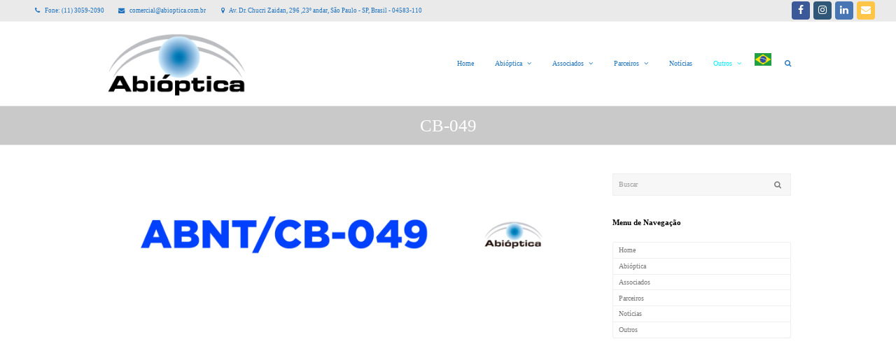

--- FILE ---
content_type: text/html; charset=UTF-8
request_url: https://www.abioptica.com.br/cb049/
body_size: 19028
content:
<!DOCTYPE html><html lang="pt-BR" itemscope itemtype="http://schema.org/WebPage"><head><script data-no-optimize="1">var litespeed_docref=sessionStorage.getItem("litespeed_docref");litespeed_docref&&(Object.defineProperty(document,"referrer",{get:function(){return litespeed_docref}}),sessionStorage.removeItem("litespeed_docref"));</script> <meta charset="UTF-8" /><link rel="profile" href="https://gmpg.org/xfn/11"><link rel="pingback" href="https://www.abioptica.com.br/xmlrpc.php"><meta name='robots' content='index, follow, max-image-preview:large, max-snippet:-1, max-video-preview:-1' /><meta name="viewport" content="width=device-width, initial-scale=1"><meta name="generator" content="Total WordPress Theme 4.0" /><title>CB-049 - Abióptica</title><link rel="canonical" href="https://www.abioptica.com.br/cb049/" /><meta property="og:locale" content="pt_BR" /><meta property="og:type" content="article" /><meta property="og:title" content="CB-049 - Abióptica" /><meta property="og:description" content="&nbsp; Sobre a CB-049 O Comitê Brasileiro de Óptica e Instrumentos Ópticos (ABNT/CB-049) é um comitê da Associação Brasileira de Normas Técnicas (ABNT) responsável pela elaboração e revisão das normas técnicas relacionadas a óptica e instrumentos ópticos no Brasil, este&hellip;" /><meta property="og:url" content="https://www.abioptica.com.br/cb049/" /><meta property="og:site_name" content="Abióptica" /><meta property="article:modified_time" content="2025-06-26T10:52:45+00:00" /><meta property="og:image" content="https://www.abioptica.com.br/wp-content/uploads/2025/06/Banner.jpg" /><meta property="og:image:width" content="1920" /><meta property="og:image:height" content="500" /><meta property="og:image:type" content="image/jpeg" /><meta name="twitter:card" content="summary_large_image" /><meta name="twitter:label1" content="Est. tempo de leitura" /><meta name="twitter:data1" content="3 minutos" /> <script type="application/ld+json" class="yoast-schema-graph">{"@context":"https://schema.org","@graph":[{"@type":"WebPage","@id":"https://www.abioptica.com.br/cb049/","url":"https://www.abioptica.com.br/cb049/","name":"CB-049 - Abióptica","isPartOf":{"@id":"https://www.abioptica.com.br/#website"},"primaryImageOfPage":{"@id":"https://www.abioptica.com.br/cb049/#primaryimage"},"image":{"@id":"https://www.abioptica.com.br/cb049/#primaryimage"},"thumbnailUrl":"https://www.abioptica.com.br/wp-content/uploads/2025/06/Banner.jpg","datePublished":"2023-05-24T15:14:50+00:00","dateModified":"2025-06-26T10:52:45+00:00","breadcrumb":{"@id":"https://www.abioptica.com.br/cb049/#breadcrumb"},"inLanguage":"pt-BR","potentialAction":[{"@type":"ReadAction","target":["https://www.abioptica.com.br/cb049/"]}]},{"@type":"ImageObject","inLanguage":"pt-BR","@id":"https://www.abioptica.com.br/cb049/#primaryimage","url":"https://www.abioptica.com.br/wp-content/uploads/2025/06/Banner.jpg","contentUrl":"https://www.abioptica.com.br/wp-content/uploads/2025/06/Banner.jpg","width":1920,"height":500},{"@type":"BreadcrumbList","@id":"https://www.abioptica.com.br/cb049/#breadcrumb","itemListElement":[{"@type":"ListItem","position":1,"name":"Início","item":"https://www.abioptica.com.br/"},{"@type":"ListItem","position":2,"name":"CB-049"}]},{"@type":"WebSite","@id":"https://www.abioptica.com.br/#website","url":"https://www.abioptica.com.br/","name":"Abióptica","description":"Associação Brasileira da Indústria Óptica","potentialAction":[{"@type":"SearchAction","target":{"@type":"EntryPoint","urlTemplate":"https://www.abioptica.com.br/?s={search_term_string}"},"query-input":{"@type":"PropertyValueSpecification","valueRequired":true,"valueName":"search_term_string"}}],"inLanguage":"pt-BR"}]}</script> <link rel='dns-prefetch' href='//fonts.googleapis.com' /><link rel="alternate" type="application/rss+xml" title="Feed para Abióptica &raquo;" href="https://www.abioptica.com.br/feed/" /><link rel="alternate" type="application/rss+xml" title="Feed de comentários para Abióptica &raquo;" href="https://www.abioptica.com.br/comments/feed/" /><style id="litespeed-ccss">body:after{content:url(/wp-content/plugins/instagram-feed/img/sbi-sprite.png);display:none}ul{box-sizing:border-box}:root{--wp--preset--font-size--normal:16px;--wp--preset--font-size--huge:42px}.aligncenter{clear:both}.screen-reader-text{clip:rect(1px,1px,1px,1px);word-wrap:normal!important;border:0;-webkit-clip-path:inset(50%);clip-path:inset(50%);height:1px;margin:-1px;overflow:hidden;padding:0;position:absolute;width:1px}body{--wp--preset--color--black:#000;--wp--preset--color--cyan-bluish-gray:#abb8c3;--wp--preset--color--white:#fff;--wp--preset--color--pale-pink:#f78da7;--wp--preset--color--vivid-red:#cf2e2e;--wp--preset--color--luminous-vivid-orange:#ff6900;--wp--preset--color--luminous-vivid-amber:#fcb900;--wp--preset--color--light-green-cyan:#7bdcb5;--wp--preset--color--vivid-green-cyan:#00d084;--wp--preset--color--pale-cyan-blue:#8ed1fc;--wp--preset--color--vivid-cyan-blue:#0693e3;--wp--preset--color--vivid-purple:#9b51e0;--wp--preset--gradient--vivid-cyan-blue-to-vivid-purple:linear-gradient(135deg,rgba(6,147,227,1) 0%,#9b51e0 100%);--wp--preset--gradient--light-green-cyan-to-vivid-green-cyan:linear-gradient(135deg,#7adcb4 0%,#00d082 100%);--wp--preset--gradient--luminous-vivid-amber-to-luminous-vivid-orange:linear-gradient(135deg,rgba(252,185,0,1) 0%,rgba(255,105,0,1) 100%);--wp--preset--gradient--luminous-vivid-orange-to-vivid-red:linear-gradient(135deg,rgba(255,105,0,1) 0%,#cf2e2e 100%);--wp--preset--gradient--very-light-gray-to-cyan-bluish-gray:linear-gradient(135deg,#eee 0%,#a9b8c3 100%);--wp--preset--gradient--cool-to-warm-spectrum:linear-gradient(135deg,#4aeadc 0%,#9778d1 20%,#cf2aba 40%,#ee2c82 60%,#fb6962 80%,#fef84c 100%);--wp--preset--gradient--blush-light-purple:linear-gradient(135deg,#ffceec 0%,#9896f0 100%);--wp--preset--gradient--blush-bordeaux:linear-gradient(135deg,#fecda5 0%,#fe2d2d 50%,#6b003e 100%);--wp--preset--gradient--luminous-dusk:linear-gradient(135deg,#ffcb70 0%,#c751c0 50%,#4158d0 100%);--wp--preset--gradient--pale-ocean:linear-gradient(135deg,#fff5cb 0%,#b6e3d4 50%,#33a7b5 100%);--wp--preset--gradient--electric-grass:linear-gradient(135deg,#caf880 0%,#71ce7e 100%);--wp--preset--gradient--midnight:linear-gradient(135deg,#020381 0%,#2874fc 100%);--wp--preset--font-size--small:13px;--wp--preset--font-size--medium:20px;--wp--preset--font-size--large:36px;--wp--preset--font-size--x-large:42px;--wp--preset--spacing--20:.44rem;--wp--preset--spacing--30:.67rem;--wp--preset--spacing--40:1rem;--wp--preset--spacing--50:1.5rem;--wp--preset--spacing--60:2.25rem;--wp--preset--spacing--70:3.38rem;--wp--preset--spacing--80:5.06rem;--wp--preset--shadow--natural:6px 6px 9px rgba(0,0,0,.2);--wp--preset--shadow--deep:12px 12px 50px rgba(0,0,0,.4);--wp--preset--shadow--sharp:6px 6px 0px rgba(0,0,0,.2);--wp--preset--shadow--outlined:6px 6px 0px -3px rgba(255,255,255,1),6px 6px rgba(0,0,0,1);--wp--preset--shadow--crisp:6px 6px 0px rgba(0,0,0,1)}html,body,div,span,iframe,h1,h3,p,a,img,ul,li,form,article,aside,header,nav{margin:0;padding:0;border:0;outline:0;font-size:100%;font:inherit;vertical-align:baseline;font-family:inherit;font-style:inherit;font-weight:inherit}article,aside,header,nav{display:block}html{font-size:62.5%;overflow-y:scroll;-webkit-text-size-adjust:100%;-ms-text-size-adjust:100%}*,*:before,*:after{-webkit-box-sizing:border-box;-moz-box-sizing:border-box;box-sizing:border-box}body{background:#fff;line-height:1}article,aside,header,main,nav{display:block}ul{list-style:none}a img{border:0}img{max-width:100%;height:auto}img{-ms-interpolation-mode:bicubic}body{background:#fff;font-family:"Helvetica Neue",Arial,sans-serif;font-size:13px;line-height:1.65;color:#666}.container{width:980px}body.wpex-responsive .container{max-width:90%}.container{margin:0 auto}.content-area{width:69%;float:left;position:relative}#sidebar{width:26%;float:right}#outer-wrap{overflow:hidden}#wrap{position:relative}#primary{padding-bottom:40px}.clr:after,.wpex-clr:after{content:"";display:block;height:0;clear:both;visibility:hidden;zoom:1}p{margin:0 0 20px}a{color:#0081cc;text-decoration:none;outline:0}h1,h3{font-weight:600;color:#000;line-height:1.5;margin:30px 0 20px}h1{font-size:1.5em;margin:0 0 20px}h3{font-size:1.125em}button,input{font-size:100%;line-height:inherit;margin:0;vertical-align:baseline}input[type=search]{outline:0}input[type=search]::-webkit-search-decoration,input[type=search]::-webkit-search-cancel-button,input[type=search]::-webkit-search-results-button,input[type=search]::-webkit-search-results-decoration{display:none}input[type=search]{display:inline-block;color:#777;padding:6px 12px;font-family:inherit;font-weight:inherit;font-size:1em;line-height:1.65;max-width:100%;border:1px solid #eee;background:#f7f7f7;-webkit-border-radius:0;-moz-border-radius:0;-ms-border-radius:0;border-radius:0;-webkit-appearance:none;-moz-appearance:none;appearance:none}input:-webkit-autofill{-webkit-box-shadow:0 0 0px 1000px #f7f7f7 inset}::-webkit-input-placeholder{color:inherit;opacity:.7}:-moz-placeholder{color:inherit;opacity:.7}::-moz-placeholder{color:inherit;opacity:.7}:-ms-input-placeholder{color:inherit;opacity:.7}button{display:inline-block;background:#4a97c2;color:#fff;padding:.5em 1em;font-family:inherit;font-size:.923em;font-weight:400;margin:0;outline:0;border:0;line-height:1.65;-webkit-appearance:none;-webkit-font-smoothing:inherit;text-decoration:none!important;-webkit-border-radius:3px;-moz-border-radius:3px;-ms-border-radius:3px;border-radius:3px}.aligncenter{display:block;margin:0 auto}.wpex-hidden{display:none}body .wpex-semi-rounded{-webkit-border-radius:4px;-moz-border-radius:4px;-ms-border-radius:4px;border-radius:4px}.entry iframe{max-width:100%}.screen-reader-text{clip:rect(1px,1px,1px,1px);position:absolute!important;height:1px;width:1px;overflow:hidden}.wpex-social-btn{display:block;display:inline-block;font-size:inherit;color:inherit;padding:0;height:1.846em;line-height:1.846em;width:1.846em;text-align:center;-webkit-border-radius:inherit;-moz-border-radius:inherit;-ms-border-radius:inherit;border-radius:inherit;-webkit-box-sizing:content-box;-moz-box-sizing:content-box;box-sizing:content-box}.wpex-social-btn-flat{color:#888;background:#f7f7f7}.wpex-social-bg{background:#aaa}.wpex-social-bg{color:#fff!important}.wpex-social-bg.wpex-facebook{background:#3b5998}.wpex-social-bg.wpex-linkedin{background:#4875b4}.wpex-social-bg.wpex-instagram{background:#305777}.wpex-social-bg.wpex-email{background:#ffc548}#site-scroll-top{position:fixed;right:30px;bottom:30px;color:#999;height:35px;line-height:35px;width:35px;font-size:16px;background:#f7f7f7;border:3px solid #fff;text-align:center;z-index:998;visibility:hidden;-moz-opacity:0;-webkit-opacity:0;opacity:0;-webkit-border-radius:50%;-moz-border-radius:50%;-ms-border-radius:50%;border-radius:50%;-webkit-box-sizing:content-box;-moz-box-sizing:content-box;box-sizing:content-box}#top-bar-wrap{border-bottom:1px solid #eee;font-size:.923em}#top-bar{position:relative;padding:15px 0}#top-bar a{color:#555}.top-bar-left{float:left}.top-bar-right{float:right}.wpex-top-bar-sticky{background:#fff;z-index:99;-ms-transform:translateZ(0);-webkit-transform:translateZ(0);-o-transform:translateZ(0);-moz-transform:translateZ(0);transform:translateZ(0)}@media only screen and (min-width:960px){#top-bar-wrap.wpex-full-width{padding-left:30px;padding-right:30px}#top-bar-wrap.wpex-full-width .container{width:100%!important;max-width:none!important}}#top-bar-social a{display:block;float:left;margin-right:5px;font-size:14px}#top-bar-social a.wpex-social-btn{height:26px;line-height:26px;width:26px;padding:0}#top-bar-social a:last-child{margin-right:0}#top-bar-social.top-bar-right{position:absolute;right:0;top:50%;height:26px;line-height:26px;margin-top:-13px}#site-header{padding:0!important;position:relative}#site-header-inner{position:relative;padding-top:30px;padding-bottom:30px;height:100%}#site-logo{display:table}#site-logo a{height:100%;padding:0;margin:0;text-decoration:none}#site-logo img{display:inline;vertical-align:middle;height:auto;width:auto;max-height:100%;max-width:100%}#site-logo-inner{display:table-cell;vertical-align:middle}#site-navigation a{text-decoration:none}#site-navigation .dropdown-menu li a .fa{margin-right:8px}#site-navigation .dropdown-menu .site-search-toggle .fa{margin:0}#site-navigation .dropdown-menu li a .nav-arrow{margin-left:4px;margin-right:0}#site-navigation .dropdown-menu ul{background:#fff;border:1px solid #eee}#site-navigation .dropdown-menu ul li{padding:0}#site-navigation .dropdown-menu ul a{display:block;float:none;padding:8px 12px;height:auto;margin:0;border:0;line-height:1.4em;color:#666;font-size:.923em;border-bottom:1px solid #eee}#site-navigation .dropdown-menu ul li:last-child>a{border-bottom:0}#site-header.fixed-scroll{z-index:99;-ms-transform:translateZ();-webkit-transform:translateZ();-o-transform:translateZ();-moz-transform:translateZ();transform:translateZ()}#site-header.shrink-sticky-header{width:100%}.anim-shrink-header #site-logo img{-webkit-transform:translate3d(0,0,0);transform:translate3d(0,0,0);-webkit-backface-visibility:hidden;-moz-backface-visibility:hidden;-ms-backface-visibility:hidden;backface-visibility:hidden}.header-one #site-logo{float:left;height:100%}.navbar-style-one{position:absolute;right:-15px;top:50%;margin-top:-25px;height:50px}.navbar-style-one .dropdown-menu>li>a{display:block;height:50px;line-height:50px;padding:0 4px;color:#555}.navbar-style-one .dropdown-menu>li>a>span.link-inner{display:inline-block;line-height:1;padding:.5em 11px;-webkit-border-radius:3px;-moz-border-radius:3px;-ms-border-radius:3px;border-radius:3px}#mobile-menu{height:40px;position:absolute;right:0;top:50%;margin-top:-20px}#mobile-menu a{display:block;float:left;color:#666;font-size:18px;height:40px;width:40px;line-height:40px;border:1px solid #eee;text-align:center;margin-left:10px;background:#f7f7f7;-webkit-border-radius:3px;-moz-border-radius:3px;-ms-border-radius:3px;border-radius:3px}#mobile-menu a:first-child{margin-left:0}.wpex-dropdowns-caret .dropdown-menu ul:before{content:"";display:block;position:absolute;top:-7px;left:12px;border-right:7px solid transparent;border-bottom:7px solid #ddd;border-bottom-color:rgba(0,0,0,.15);border-left:7px solid transparent}.wpex-dropdowns-caret .dropdown-menu ul:after{content:"";display:block;position:absolute;top:-6px;left:13px;border-right:6px solid transparent;border-bottom:6px solid #fff;border-left:6px solid transparent}.wpex-dropdowns-shadow-one ul ul{-webkit-box-shadow:0 3px 10px rgba(0,0,0,.1);-moz-box-shadow:0 3px 10px rgba(0,0,0,.1);box-shadow:0 3px 10px rgba(0,0,0,.1)}.wpex-dropdown-top-border #site-navigation .dropdown-menu li ul{border:none;border-top:3px solid transparent}.wpex-dropdown-top-border .dropdown-menu ul:before,.wpex-dropdown-top-border .dropdown-menu ul:after{display:none}.wpex-dropdown-style-minimal-sq #site-navigation .dropdown-menu ul{background:#fff;border:0;padding:0}.wpex-dropdown-style-minimal-sq #site-navigation .dropdown-menu ul:after,.wpex-dropdown-style-minimal-sq #site-navigation .dropdown-menu ul:before{display:none}.wpex-dropdown-style-minimal-sq #site-navigation .dropdown-menu ul li a{border:0;padding:10px 18px}.page-header{margin:0 0 40px;padding:20px 0;position:relative;background-color:#f7f7f7;border:0;border-top:1px solid #eee;border-bottom:1px solid #eee}.page-header .container{position:relative}.page-header-title{display:block;font-size:1.615em;line-height:1.4em;font-weight:400;font-weight:400;margin:0;color:#000}.centered-page-header{text-align:center;padding:30px 0}.centered-page-header .page-header-title{font-size:32px}#sidebar{margin-bottom:10px}.sidebar-box{margin-bottom:30px}.sidebar-box input{max-width:100%}.sidebar-box .widget-title{display:block;margin:0 0 20px;font-size:1.077em;line-height:1.5;font-weight:600;color:#000}.widget ul{list-style:none;margin:0}.widget ul li a{overflow-wrap:break-word;word-wrap:break-word}#sidebar .widget_nav_menu .sub-menu{display:none}#sidebar .widget_nav_menu .sub-menu a:before{content:"-";margin-right:10px}#sidebar .widget_nav_menu ul{margin:0}#sidebar .widget_nav_menu ul ul{margin:0;border:none}#sidebar .widget_nav_menu ul ul li:first-child a{border-top:0}#sidebar .widget_nav_menu ul>li:first-child>a{border-top:1px solid #eee}#sidebar .widget_nav_menu>div>ul>li:first-child>a{border-top-left-radius:3px;border-top-right-radius:3px}#sidebar .widget_nav_menu>div>ul>li:last-child>a{border-bottom-left-radius:3px;border-bottom-right-radius:3px}#sidebar .widget_nav_menu a{display:block;position:relative;padding:.538em .769em;color:#777;border:1px solid #eee;border-top:0}#sidebar .widget_nav_menu .menu-item-has-children>a{padding-right:30px}#sidebar .widget_nav_menu .current-menu-item>a{background-color:#4a97c2;color:#fff}#sidebar .widget_nav_menu ul ul li a{padding-left:20px}.searchform{position:relative}.wpex-menu-search-text{display:none}.searchform input{width:100%;background-repeat:no-repeat;background-position:right center;padding:.7em 30px .7em .8em}.searchform .searchform-submit{position:absolute;top:50%;right:14px;height:20px;line-height:20px;margin:-10px 0 0;background:0 0;padding:0;border:0;outline:0;color:#000;font-size:11px;-moz-opacity:.5;-webkit-opacity:.5;opacity:.5}#searchform-overlay{display:none;width:350px;top:120px;-ms-transform:scale(.5);-webkit-transform:scale(.5);-o-transform:scale(.5);-moz-transform:scale(.5);transform:scale(.5)}#searchform-overlay-title{font-size:2.154em;margin:0 0 20px;font-weight:400;color:#fff;text-align:center;text-transform:capitalize}#searchform-overlay input{font-size:1.077em;background:#fff;width:100%;border:0;outline:0;padding:0;padding-right:40px;padding-left:20px;height:45px;color:#000;font-weight:400;-webkit-border-radius:3px;-moz-border-radius:3px;-ms-border-radius:3px;border-radius:3px;-webkit-box-shadow:0 0 4px rgba(0,0,0,.7);-moz-box-shadow:0 0 4px rgba(0,0,0,.7);box-shadow:0 0 4px rgba(0,0,0,.7)}#searchform-overlay .searchform-submit{font-size:18px}#site-scroll-top{font-family:"FontAwesome"}.searchform input:after{font-family:"FontAwesome";font-weight:400;font-style:normal;letter-spacing:normal;text-rendering:auto;-webkit-font-smoothing:antialiased;-moz-osx-font-smoothing:grayscale}button{background:#4a97c2;color:#fff}#site-navigation .dropdown-menu>.current-menu-parent>a{color:#3b86b0}.wpex-dropdown-top-border #site-navigation .dropdown-menu li ul{border-top-color:#3b86b0}.sf-menu,.sf-menu *{margin:0;padding:0;list-style:none}.sf-menu ul{position:absolute;display:none;top:100%;left:0;z-index:10001}.sf-menu>li{float:left}.sf-menu a{display:block;position:relative}.sf-menu{float:left}.sf-menu ul{min-width:140px;*width:140px}.sf-menu a{zoom:1}.sf-menu li{position:relative;white-space:nowrap;*white-space:normal}.sf-menu ul img{display:block;float:none;max-width:100%}.fa{display:inline-block;font:normal normal normal 14px/1 FontAwesome;font-size:inherit;text-rendering:auto;-webkit-font-smoothing:antialiased;-moz-osx-font-smoothing:grayscale}.fa-search:before{content:"\f002"}.fa-map-marker:before{content:"\f041"}.fa-chevron-up:before{content:"\f077"}.fa-phone:before{content:"\f095"}.fa-facebook:before{content:"\f09a"}.fa-navicon:before{content:"\f0c9"}.fa-envelope:before{content:"\f0e0"}.fa-linkedin:before{content:"\f0e1"}.fa-angle-down:before{content:"\f107"}.fa-instagram:before{content:"\f16d"}@media only screen and (min-width:768px){.content-area{max-width:70%}#sidebar{max-width:26%}}@media only screen and (max-width:959px){.content-area{width:100%;max-width:none}#sidebar{width:100%;max-width:none}body.wpex-mobile-toggle-menu-icon_buttons #site-logo{height:100%;float:left;text-align:left}body.has-mobile-menu #site-navigation-wrap{display:none}body.has-mobile-menu .wpex-mobile-menu-toggle{display:block}body.wpex-mobile-toggle-menu-icon_buttons #site-header-inner.container{padding-right:80px}}@media only screen and (max-width:767px){#wrap{width:100%!important}.content-area,#sidebar{float:none;width:100%!important}#site-logo{margin-top:0!important;margin-bottom:0!important}#top-bar #top-bar-social{position:static;left:auto;right:auto;float:none;height:auto;line-height:1.5em;margin-top:0;text-align:center;padding-top:10px}#top-bar #top-bar-social a{display:inline-block;float:none}#top-bar #top-bar-content{float:none;text-align:center}.centered-page-header .page-header-title{font-size:1.846em}#main .widget_nav_menu li a:before{display:none}#site-scroll-top{right:20px;bottom:20px}}@media only screen and (min-width:480px) and (max-width:767px){.content-area,#sidebar{width:100%;float:none}}body{font-family:"Open Sans";font-size:16px}.page-header .page-header-title{font-size:25px}#site-logo img{max-height:130px}.page-header.wpex-supports-mods{padding-top:10px;padding-bottom:10px;background-color:#c9c9c9}.page-header{margin-bottom:40px}.page-header.wpex-supports-mods .page-header-title{color:#fff}a{color:#1e73be}button{color:#fff;background:#1e73be}#top-bar-wrap{background-color:#eaeaea;color:#1e73be}.wpex-top-bar-sticky{background-color:#eaeaea}#top-bar-content a{color:#1e73be}#top-bar{padding-top:10px;padding-bottom:10px}#site-header-inner{padding-top:10px;padding-bottom:10px}.shrink-sticky-header #site-logo img{max-height:100px!important}#site-navigation .dropdown-menu>li>a{color:#2276bf}#site-navigation .dropdown-menu>.current-menu-parent>a{color:#00eeff!important}</style><link rel="preload" data-asynced="1" data-optimized="2" as="style" onload="this.onload=null;this.rel='stylesheet'" href="https://www.abioptica.com.br/wp-content/litespeed/ucss/daccbd8fa2bb07769c8000c6e9a363e1.css?ver=d5368" /><script type="litespeed/javascript">!function(a){"use strict";var b=function(b,c,d){function e(a){return h.body?a():void setTimeout(function(){e(a)})}function f(){i.addEventListener&&i.removeEventListener("load",f),i.media=d||"all"}var g,h=a.document,i=h.createElement("link");if(c)g=c;else{var j=(h.body||h.getElementsByTagName("head")[0]).childNodes;g=j[j.length-1]}var k=h.styleSheets;i.rel="stylesheet",i.href=b,i.media="only x",e(function(){g.parentNode.insertBefore(i,c?g:g.nextSibling)});var l=function(a){for(var b=i.href,c=k.length;c--;)if(k[c].href===b)return a();setTimeout(function(){l(a)})};return i.addEventListener&&i.addEventListener("load",f),i.onloadcssdefined=l,l(f),i};"undefined"!=typeof exports?exports.loadCSS=b:a.loadCSS=b}("undefined"!=typeof global?global:this);!function(a){if(a.loadCSS){var b=loadCSS.relpreload={};if(b.support=function(){try{return a.document.createElement("link").relList.supports("preload")}catch(b){return!1}},b.poly=function(){for(var b=a.document.getElementsByTagName("link"),c=0;c<b.length;c++){var d=b[c];"preload"===d.rel&&"style"===d.getAttribute("as")&&(a.loadCSS(d.href,d,d.getAttribute("media")),d.rel=null)}},!b.support()){b.poly();var c=a.setInterval(b.poly,300);a.addEventListener&&a.addEventListener("load",function(){b.poly(),a.clearInterval(c)}),a.attachEvent&&a.attachEvent("onload",function(){a.clearInterval(c)})}}}(this);</script> <!--[if IE 8]><link rel='stylesheet' id='wpex-ie8-css' href='https://www.abioptica.com.br/wp-content/themes/coneki-total/assets/css/wpex-ie8.css?ver=4.0' type='text/css' media='all' />
<![endif]-->
<!--[if IE 9]><link rel='stylesheet' id='wpex-ie9-css' href='https://www.abioptica.com.br/wp-content/themes/coneki-total/assets/css/wpex-ie9.css?ver=4.0' type='text/css' media='all' />
<![endif]--><script type="litespeed/javascript" data-src="https://www.abioptica.com.br/wp-includes/js/jquery/jquery.min.js?ver=3.7.1" id="jquery-core-js"></script> <!--[if lt IE 9]> <script type="text/javascript" src="https://www.abioptica.com.br/wp-content/themes/coneki-total/assets/js/dynamic/html5.js?ver=4.0" id="wpex-html5shiv-js"></script> <![endif]--><link rel="https://api.w.org/" href="https://www.abioptica.com.br/wp-json/" /><link rel="alternate" title="JSON" type="application/json" href="https://www.abioptica.com.br/wp-json/wp/v2/pages/7666" /><link rel="EditURI" type="application/rsd+xml" title="RSD" href="https://www.abioptica.com.br/xmlrpc.php?rsd" /><meta name="generator" content="WordPress 6.8.3" /><link rel='shortlink' href='https://www.abioptica.com.br/?p=7666' /><link rel="alternate" title="oEmbed (JSON)" type="application/json+oembed" href="https://www.abioptica.com.br/wp-json/oembed/1.0/embed?url=https%3A%2F%2Fwww.abioptica.com.br%2Fcb049%2F" /><link rel="alternate" title="oEmbed (XML)" type="text/xml+oembed" href="https://www.abioptica.com.br/wp-json/oembed/1.0/embed?url=https%3A%2F%2Fwww.abioptica.com.br%2Fcb049%2F&#038;format=xml" /><meta http-equiv="X-UA-Compatible" content="IE=edge" /><link rel="shortcut icon" href="https://www.abioptica.com.br/wp-content/uploads/2019/06/logo-em-png.png"><link rel="apple-touch-icon-precomposed apple-touch-icon" href="https://www.abioptica.com.br/wp-content/uploads/2019/06/logo-abioptica.png"><link rel="apple-touch-icon-precomposed apple-touch-icon" sizes="76x76" href="https://www.abioptica.com.br/wp-content/uploads/2019/06/logo-abioptica.png"><link rel="apple-touch-icon-precomposed apple-touch-icon" sizes="120x120" href="https://www.abioptica.com.br/wp-content/uploads/2018/03/logo.png"><link rel="apple-touch-icon-precomposed apple-touch-icon" sizes="114x114" href="https://www.abioptica.com.br/wp-content/uploads/2017/08/logo.png"><meta name="generator" content="Elementor 3.32.5; features: additional_custom_breakpoints; settings: css_print_method-external, google_font-enabled, font_display-auto"> <script type="litespeed/javascript">(function(i,s,o,g,r,a,m){i.GoogleAnalyticsObject=r;i[r]=i[r]||function(){(i[r].q=i[r].q||[]).push(arguments)},i[r].l=1*new Date();a=s.createElement(o),m=s.getElementsByTagName(o)[0];a.async=1;a.src=g;m.parentNode.insertBefore(a,m)})(window,document,'script','https://www.google-analytics.com/analytics.js','ga');ga('create','UA-92257976-1','auto');ga('send','pageview')</script> <div id="fb-root"></div><meta name="google-site-verification" content="VIDCQFre6qml8F7KNu_FIQMuEQVg2G6Xxk0Sz6ny9FE" /><meta name="generator" content="Powered by WPBakery Page Builder - drag and drop page builder for WordPress."/>
<noscript><style>.wpb_animate_when_almost_visible { opacity: 1; }</style></noscript></head><body data-rsssl=1 class="wp-singular page-template-default page page-id-7666 wp-theme-coneki-total wpex-theme wpex-responsive full-width-main-layout no-composer wpex-live-site has-sidebar content-right-sidebar has-topbar sidebar-widget-icons hasnt-overlay-header wpex-mobile-toggle-menu-icon_buttons has-mobile-menu wpb-js-composer js-comp-ver-6.1 vc_responsive elementor-default elementor-kit-5093"><span data-ls_id="#site_top"></span><div id="outer-wrap" class="clr"><div id="wrap" class="clr"><div id="top-bar-wrap" class="clr wpex-top-bar-sticky wpex-full-width"><div id="top-bar" class="clr container"><div id="top-bar-content" class="wpex-clr has-content top-bar-left">
<span class="fa fa-phone"  style="margin-left: 20px;margin-right: 5px;"></span> <a href="tel:+551130592090">Fone: (11) 3059-2090</a><span class="fa fa-envelope"  style="margin-left: 20px;margin-right: 5px;"></span> <a href="/cdn-cgi/l/email-protection#f5969a989087969c9499b594979c9a85819c9694db969a98db9787d5"><span class="__cf_email__" data-cfemail="6605090b0314050f070a2607040f0916120f05074805090b480414">[email&#160;protected]</span> </a>
<span class="fa fa-map-marker"  style="margin-left: 20px;margin-right: 5px;"></span>
<a href="https://goo.gl/maps/tHWieSMoGw4mRHGD8">Av. Dr. Chucri Zaidan, 296 ,23º andar,  São Paulo - SP, Brasil - 04583-110</div><div id="top-bar-social" class="clr top-bar-right social-style-flat-color-rounded"><a href="https://www.facebook.com/Abioptica/?fref=ts" title="Facebook" target="_blank" class="wpex-facebook wpex-social-btn wpex-social-btn-flat wpex-social-bg wpex-semi-rounded"><span class="fa fa-facebook" aria-hidden="true"></span><span class="screen-reader-text">Facebook</span></a><a href="https://www.instagram.com/abioptica/" title="Instagram" target="_blank" class="wpex-instagram wpex-social-btn wpex-social-btn-flat wpex-social-bg wpex-semi-rounded"><span class="fa fa-instagram" aria-hidden="true"></span><span class="screen-reader-text">Instagram</span></a><a href="https://www.linkedin.com/company/10859337?trk=tyah&#038;trkInfo=clickedVertical%3Acompany%2CentityType%3AentityHistoryName%2CclickedEntityId%3Acompany_10859337%2Cidx%3A0" title="LinkedIn" target="_blank" class="wpex-linkedin wpex-social-btn wpex-social-btn-flat wpex-social-bg wpex-semi-rounded"><span class="fa fa-linkedin" aria-hidden="true"></span><span class="screen-reader-text">LinkedIn</span></a><a href=" mailto: comercial@abioptica.com.br " title="Email" class="wpex-email wpex-social-btn wpex-social-btn-flat wpex-social-bg wpex-semi-rounded"><span class="fa fa-envelope" aria-hidden="true"></span><span class="screen-reader-text">Email</span></a></div></div></div><header id="site-header" class="header-one fixed-scroll shrink-sticky-header anim-shrink-header wpex-dropdown-style-minimal-sq wpex-dropdowns-shadow-one dyn-styles clr" itemscope="itemscope" itemtype="http://schema.org/WPHeader"><div id="site-header-inner" class="container clr"><div id="site-logo" class="site-branding clr header-one-logo"><div id="site-logo-inner" class="clr">
<a href="https://www.abioptica.com.br/" title="Abióptica" rel="home" class="main-logo"><img data-lazyloaded="1" src="[data-uri]" width="239" height="115" data-src="https://www.abioptica.com.br/wp-content/uploads/2016/11/logo.png" alt="Abióptica" class="logo-img" data-no-retina /></a></div></div><div id="site-navigation-wrap" class="navbar-style-one wpex-dropdowns-caret wpex-dropdown-top-border clr"><nav id="site-navigation" class="navigation main-navigation clr" itemscope="itemscope" itemtype="http://schema.org/SiteNavigationElement"><ul id="menu-menu-topo" class="dropdown-menu sf-menu"><li id="menu-item-14" class="menu-item menu-item-type-post_type menu-item-object-page menu-item-home menu-item-14"><a href="https://www.abioptica.com.br/"><span class="link-inner">Home</span></a></li><li id="menu-item-34" class="menu-item menu-item-type-custom menu-item-object-custom menu-item-has-children dropdown menu-item-34"><a href="#"><span class="link-inner">Abióptica <span class="nav-arrow top-level fa fa-angle-down"></span></span></a><ul class="sub-menu"><li id="menu-item-16" class="menu-item menu-item-type-post_type menu-item-object-page menu-item-16"><a href="https://www.abioptica.com.br/historia-abioptica/"><span class="link-inner">Quem somos?</span></a></li><li id="menu-item-20" class="menu-item menu-item-type-post_type menu-item-object-page menu-item-20"><a href="https://www.abioptica.com.br/missao-visao-e-valores/"><span class="link-inner">Missão, Visão e Valores</span></a></li><li id="menu-item-2160" class="menu-item menu-item-type-post_type menu-item-object-page menu-item-2160"><a href="https://www.abioptica.com.br/conselho/"><span class="link-inner">Conselho</span></a></li><li id="menu-item-446" class="menu-item menu-item-type-post_type menu-item-object-page menu-item-446"><a href="https://www.abioptica.com.br/estatuto/"><span class="link-inner">Estatuto</span></a></li><li id="menu-item-8627" class="menu-item menu-item-type-post_type menu-item-object-page menu-item-8627"><a href="https://www.abioptica.com.br/politica-de-privacidade/"><span class="link-inner">Política de Privacidade</span></a></li><li id="menu-item-143" class="menu-item menu-item-type-post_type menu-item-object-page menu-item-143"><a href="https://www.abioptica.com.br/nossa-equipe/"><span class="link-inner">Nossa Equipe</span></a></li></ul></li><li id="menu-item-7536" class="menu-item menu-item-type-custom menu-item-object-custom menu-item-has-children dropdown menu-item-7536"><a href="#"><span class="link-inner">Associados <span class="nav-arrow top-level fa fa-angle-down"></span></span></a><ul class="sub-menu"><li id="menu-item-240" class="menu-item menu-item-type-post_type menu-item-object-page menu-item-240"><a href="https://www.abioptica.com.br/associados/"><span class="link-inner">Seja um associado</span></a></li><li id="menu-item-5000" class="menu-item menu-item-type-post_type menu-item-object-page menu-item-5000"><a href="https://www.abioptica.com.br/lista-de-associados/"><span class="link-inner">Lista de Associados</span></a></li><li id="menu-item-6004" class="menu-item menu-item-type-post_type menu-item-object-page menu-item-6004"><a href="https://www.abioptica.com.br/fornecedores-produtos-opticos/"><span class="link-inner">Contate os Associados</span></a></li></ul></li><li id="menu-item-7535" class="menu-item menu-item-type-custom menu-item-object-custom menu-item-has-children dropdown menu-item-7535"><a href="#"><span class="link-inner">Parceiros <span class="nav-arrow top-level fa fa-angle-down"></span></span></a><ul class="sub-menu"><li id="menu-item-5978" class="menu-item menu-item-type-post_type menu-item-object-page menu-item-5978"><a href="https://www.abioptica.com.br/servicos/"><span class="link-inner">Serviços</span></a></li><li id="menu-item-5657" class="menu-item menu-item-type-post_type menu-item-object-page menu-item-5657"><a href="https://www.abioptica.com.br/capacitacao/"><span class="link-inner">Capacitação</span></a></li></ul></li><li id="menu-item-402" class="menu-item menu-item-type-taxonomy menu-item-object-category menu-item-402"><a href="https://www.abioptica.com.br/categoria/noticias/"><span class="link-inner">Notícias</span></a></li><li id="menu-item-7537" class="menu-item menu-item-type-custom menu-item-object-custom current-menu-ancestor current-menu-parent menu-item-has-children dropdown menu-item-7537"><a href="#"><span class="link-inner">Outros <span class="nav-arrow top-level fa fa-angle-down"></span></span></a><ul class="sub-menu"><li id="menu-item-9937" class="menu-item menu-item-type-post_type menu-item-object-page menu-item-9937"><a href="https://www.abioptica.com.br/calendario-de-reunioes-2025/"><span class="link-inner">Calendário de Reuniões 2025</span></a></li><li id="menu-item-6841" class="menu-item menu-item-type-custom menu-item-object-custom menu-item-6841"><a target="_blank" href="https://www.insv.com.br/abioptica"><span class="link-inner">INSV</span></a></li><li id="menu-item-10610" class="menu-item menu-item-type-post_type menu-item-object-page menu-item-10610"><a href="https://www.abioptica.com.br/logistica-reversa-de-embalagem-abioptica/"><span class="link-inner">Logística reversa de embalagem</span></a></li><li id="menu-item-8150" class="menu-item menu-item-type-post_type menu-item-object-page menu-item-8150"><a href="https://www.abioptica.com.br/linhas-de-credito-e-fomento/"><span class="link-inner">Linhas de Crédito e Fomento</span></a></li><li id="menu-item-7670" class="menu-item menu-item-type-post_type menu-item-object-page current-menu-item page_item page-item-7666 current_page_item menu-item-7670"><a href="https://www.abioptica.com.br/cb049/" aria-current="page"><span class="link-inner">CB-049</span></a></li><li id="menu-item-7813" class="menu-item menu-item-type-post_type menu-item-object-page menu-item-7813"><a href="https://www.abioptica.com.br/anvisa/"><span class="link-inner">ANVISA</span></a></li></ul></li><li class="menu-item menu-item-gtranslate menu-item-has-children notranslate"><a href="#" data-gt-lang="pt" class="gt-current-wrapper notranslate"><img data-lazyloaded="1" src="[data-uri]" data-src="https://www.abioptica.com.br/wp-content/plugins/gtranslate/flags/svg/pt-br.svg" width="24" height="24" alt="pt" loading="lazy"></a><ul class="dropdown-menu sub-menu"><li class="menu-item menu-item-gtranslate-child"><a href="#" data-gt-lang="en" class="notranslate"><img data-lazyloaded="1" src="[data-uri]" data-src="https://www.abioptica.com.br/wp-content/plugins/gtranslate/flags/svg/en-us.svg" width="24" height="24" alt="en" loading="lazy"></a></li><li class="menu-item menu-item-gtranslate-child"><a href="#" data-gt-lang="pt" class="gt-current-lang notranslate"><img data-lazyloaded="1" src="[data-uri]" data-src="https://www.abioptica.com.br/wp-content/plugins/gtranslate/flags/svg/pt-br.svg" width="24" height="24" alt="pt" loading="lazy"></a></li><li class="menu-item menu-item-gtranslate-child"><a href="#" data-gt-lang="es" class="notranslate"><img data-lazyloaded="1" src="[data-uri]" data-src="https://www.abioptica.com.br/wp-content/plugins/gtranslate/flags/svg/es.svg" width="24" height="24" alt="es" loading="lazy"></a></li></ul></li><li class="search-toggle-li wpex-menu-extra"><a href="#" class="site-search-toggle search-overlay-toggle"><span class="link-inner"><span class="wpex-menu-search-text">Search</span><span class="fa fa-search" aria-hidden="true"></span></span></a></li></ul></nav></div><div id="mobile-menu" class="clr wpex-mobile-menu-toggle wpex-hidden">
<a href="#" class="mobile-menu-toggle"><span class="fa fa-navicon"></span></a></div></div></header><main id="main" class="site-main clr" ><header class="page-header centered-page-header wpex-supports-mods"><div class="page-header-inner container clr"><h1 class="page-header-title wpex-clr" itemprop="headline"><span>CB-049</span></h1></div></header><div id="content-wrap" class="container clr"><div id="primary" class="content-area clr"><div id="content" class="site-content clr"><article id="single-blocks" class="single-page-article wpex-clr"><div class="single-page-content entry clr"><p><img data-lazyloaded="1" src="[data-uri]" fetchpriority="high" decoding="async" class="aligncenter wp-image-10615 size-full" data-src="https://www.abioptica.com.br/wp-content/uploads/2025/06/Banner.jpg" alt="" width="1920" height="500" data-srcset="https://www.abioptica.com.br/wp-content/uploads/2025/06/Banner.jpg 1920w, https://www.abioptica.com.br/wp-content/uploads/2025/06/Banner-300x78.jpg 300w, https://www.abioptica.com.br/wp-content/uploads/2025/06/Banner-1024x267.jpg 1024w, https://www.abioptica.com.br/wp-content/uploads/2025/06/Banner-768x200.jpg 768w, https://www.abioptica.com.br/wp-content/uploads/2025/06/Banner-1536x400.jpg 1536w" data-sizes="(max-width: 1920px) 100vw, 1920px" /></p><p>&nbsp;</p><h3 style="text-align: center;"><iframe data-lazyloaded="1" src="about:blank" title="vimeo-player" data-litespeed-src="https://player.vimeo.com/video/836220420?h=7b14c0419c" width="640" height="360" frameborder="0" allowfullscreen="allowfullscreen"></iframe></h3><h3></h3><h3 style="text-align: center;"><span style="font-family: arial, helvetica, sans-serif; color: #1f43fc;"><strong>Sobre a CB-049</strong></span></h3><p><span style="font-family: arial, helvetica, sans-serif; color: #000000;">O Comitê Brasileiro de Óptica e Instrumentos Ópticos (ABNT/CB-049) é um comitê da Associação Brasileira de Normas Técnicas (ABNT) responsável pela elaboração e revisão das normas técnicas relacionadas a óptica e instrumentos ópticos no Brasil, este comitê funciona sob gestão da Associação Brasileira da Indústria Óptica – Abióptica.</span></p><p><span style="font-family: arial, helvetica, sans-serif; color: #000000;">O objetivo principal do ABNT/CB-049 é estabelecer normas técnicas que permitam a padronização de produtos, equipamentos e instrumentos ópticos, visando garantir a sua qualidade e a segurança nas diversas áreas das quais são utilizados, tais como: saúde, indústria, pesquisa e desenvolvimento e principalmente garantir produtos seguros para uso do consumidor.</span></p><p><span style="font-family: arial, helvetica, sans-serif; color: #000000;">Entre as atividades desenvolvidas pelo ABNT/CB-049, destacam-se a elaboração e revisão de normas técnicas relacionadas a óculos de proteção solar, armações para óculos, lentes oftálmicas, lentes de contato e instrumentos ópticos, além das normas de ensaios de conformidade e desempenho. Além disso, o comitê também promove o intercâmbio de informações e o debate entre os seus membros e outros órgãos técnicos nacionais e internacionais, contribuindo para o desenvolvimento da óptica e dos instrumentos ópticos no Brasil.</span></p><p><span style="font-family: arial, helvetica, sans-serif; color: #000000;">A Abióptica como gestora do ABNT/CB-049 atua em conjunto com os membros do comitê na elaboração e revisão das normas técnicas, organiza os trabalhos técnicos, define com os coordenadores as pautas e prioridade dos trabalhos. A Abióptica é uma maior entidade que representa o setor óptico brasileiro e tem como objetivo promover o desenvolvimento, aprimoramento e defesa do mercado de óptica no país.</span></p><p>&nbsp;</p><h3 style="text-align: center;"><span style="font-family: arial, helvetica, sans-serif; color: #1f43fc;"><strong>Comissões de Estudos</strong></span></h3><p><span style="font-family: arial, helvetica, sans-serif; color: #000000;">O Comitê Brasileiro de Óptica e Instrumentos Ópticos (ABNT/CB-049) possui diversas comissões de estudos que trabalham simultaneamente. Essas comissões são compostas por especialistas das áreas de óptica, física, engenharia, química entre outras áreas afins, que atuam voluntariamente para o desenvolvimento das normas técnicas brasileiras, sempre alinhadas as normas internacionais ISO.</span></p><p>&nbsp;</p><p><span style="font-family: arial, helvetica, sans-serif; color: #000000;">Entre as comissões de estudos do ABNT/CB-049, são:</span></p><ul><li><span style="font-family: arial, helvetica, sans-serif; color: #1f43fc;">CE-049:001.01 &#8211; Comissão de Estudo de Lentes Oftálmicas</span></li><li><span style="font-family: arial, helvetica, sans-serif; color: #1f43fc;">CE-049:001.02 &#8211; Comissão de Estudo de Instrumentos Ópticos</span></li><li><span style="font-family: arial, helvetica, sans-serif; color: #1f43fc;">CE-049:001.03 &#8211; Comissão de Estudo de Armações</span></li><li><span style="font-family: arial, helvetica, sans-serif; color: #1f43fc;">CE-049:001.04 &#8211; Comissão de Estudo de Lentes de Contato</span></li><li><span style="font-family: arial, helvetica, sans-serif; color: #1f43fc;">CE-049:001.05 &#8211; Comissão de Estudo de Solares</span></li><li><span style="font-family: arial, helvetica, sans-serif; color: #1f43fc;">GT – Grupo de Estudo de Métodos de Ensaios</span></li></ul><p><span style="font-family: arial, helvetica, sans-serif; color: #000000;">O CB possui uma coordenação técnica geral e cada CE possui um coordenador técnico específico, eleito pelo próprio comitê.</span></p><p>&nbsp;</p><h3 style="text-align: center;"><span style="font-family: arial, helvetica, sans-serif; color: #1f43fc;"><strong>Normas Publicadas na CB-049</strong></span></h3><p><span style="font-family: arial, helvetica, sans-serif; color: #000000;">Para conhecer as normas publicadas pela ABNT &#8211; Associação Brasileira de Normas Técnicas elaboradas pelo ABNT/CB-049 Óptica e Instrumentos Ópticos <a style="color: #000000;" href="https://www.abntcatalogo.com.br/pav.aspx"><strong>clique aqui</strong></a>.</span></p><p><span style="font-family: arial, helvetica, sans-serif; color: #000000;">Faça a pesquisa diretamente no catálogo ABNT seguindo o passo a passo: </span></p><ol><li><span style="font-family: arial, helvetica, sans-serif; color: #000000;">No campo Organismo selecionar <strong>ABNT</strong> e <strong>ISO</strong></span></li><li><span style="font-family: arial, helvetica, sans-serif; color: #000000;">No campo Comitê Técnico selecionar <strong>ABNT/CB-049 Óptica e Instrumentos Ópticos</strong></span></li><li><span style="font-family: arial, helvetica, sans-serif; color: #000000;">Clique em <strong>PESQUISAR</strong></span></li></ol><p>&nbsp;</p><p><img data-lazyloaded="1" src="[data-uri]" decoding="async" class="aligncenter size-full wp-image-7786" data-src="https://www.abioptica.com.br/wp-content/uploads/2023/06/Banner.2-1.jpg" alt="" width="1920" height="500" data-srcset="https://www.abioptica.com.br/wp-content/uploads/2023/06/Banner.2-1.jpg 1920w, https://www.abioptica.com.br/wp-content/uploads/2023/06/Banner.2-1-300x78.jpg 300w, https://www.abioptica.com.br/wp-content/uploads/2023/06/Banner.2-1-1024x267.jpg 1024w, https://www.abioptica.com.br/wp-content/uploads/2023/06/Banner.2-1-768x200.jpg 768w, https://www.abioptica.com.br/wp-content/uploads/2023/06/Banner.2-1-1536x400.jpg 1536w" data-sizes="(max-width: 1920px) 100vw, 1920px" /></p></div></article></div></div><aside id="sidebar" class="sidebar-container sidebar-primary" itemscope="itemscope" itemtype="http://schema.org/WPSideBar"><div id="sidebar-inner" class="clr"><div id="search-2" class="sidebar-box widget widget_search clr"><form method="get" class="searchform" action="https://www.abioptica.com.br/">
<input type="search" class="field" name="s" placeholder="Buscar" />
<button type="submit" class="searchform-submit"><span class="fa fa-search" aria-hidden="true"></span><span class="screen-reader-text">Buscar</span></button></form></div><div id="nav_menu-2" class="sidebar-box widget widget_nav_menu clr"><div class="widget-title">Menu de Navegação</div><div class="menu-menu-topo-container"><ul id="menu-menu-topo-1" class="menu"><li class="menu-item menu-item-type-post_type menu-item-object-page menu-item-home menu-item-14"><a href="https://www.abioptica.com.br/">Home</a></li><li class="menu-item menu-item-type-custom menu-item-object-custom menu-item-has-children menu-item-34"><a href="#">Abióptica</a><ul class="sub-menu"><li class="menu-item menu-item-type-post_type menu-item-object-page menu-item-16"><a href="https://www.abioptica.com.br/historia-abioptica/">Quem somos?</a></li><li class="menu-item menu-item-type-post_type menu-item-object-page menu-item-20"><a href="https://www.abioptica.com.br/missao-visao-e-valores/">Missão, Visão e Valores</a></li><li class="menu-item menu-item-type-post_type menu-item-object-page menu-item-2160"><a href="https://www.abioptica.com.br/conselho/">Conselho</a></li><li class="menu-item menu-item-type-post_type menu-item-object-page menu-item-446"><a href="https://www.abioptica.com.br/estatuto/">Estatuto</a></li><li class="menu-item menu-item-type-post_type menu-item-object-page menu-item-8627"><a href="https://www.abioptica.com.br/politica-de-privacidade/">Política de Privacidade</a></li><li class="menu-item menu-item-type-post_type menu-item-object-page menu-item-143"><a href="https://www.abioptica.com.br/nossa-equipe/">Nossa Equipe</a></li></ul></li><li class="menu-item menu-item-type-custom menu-item-object-custom menu-item-has-children menu-item-7536"><a href="#">Associados</a><ul class="sub-menu"><li class="menu-item menu-item-type-post_type menu-item-object-page menu-item-240"><a href="https://www.abioptica.com.br/associados/">Seja um associado</a></li><li class="menu-item menu-item-type-post_type menu-item-object-page menu-item-5000"><a href="https://www.abioptica.com.br/lista-de-associados/">Lista de Associados</a></li><li class="menu-item menu-item-type-post_type menu-item-object-page menu-item-6004"><a href="https://www.abioptica.com.br/fornecedores-produtos-opticos/">Contate os Associados</a></li></ul></li><li class="menu-item menu-item-type-custom menu-item-object-custom menu-item-has-children menu-item-7535"><a href="#">Parceiros</a><ul class="sub-menu"><li class="menu-item menu-item-type-post_type menu-item-object-page menu-item-5978"><a href="https://www.abioptica.com.br/servicos/">Serviços</a></li><li class="menu-item menu-item-type-post_type menu-item-object-page menu-item-5657"><a href="https://www.abioptica.com.br/capacitacao/">Capacitação</a></li></ul></li><li class="menu-item menu-item-type-taxonomy menu-item-object-category menu-item-402"><a href="https://www.abioptica.com.br/categoria/noticias/">Notícias</a></li><li class="menu-item menu-item-type-custom menu-item-object-custom current-menu-ancestor current-menu-parent menu-item-has-children menu-item-7537"><a href="#">Outros</a><ul class="sub-menu"><li class="menu-item menu-item-type-post_type menu-item-object-page menu-item-9937"><a href="https://www.abioptica.com.br/calendario-de-reunioes-2025/">Calendário de Reuniões 2025</a></li><li class="menu-item menu-item-type-custom menu-item-object-custom menu-item-6841"><a target="_blank" href="https://www.insv.com.br/abioptica">INSV</a></li><li class="menu-item menu-item-type-post_type menu-item-object-page menu-item-10610"><a href="https://www.abioptica.com.br/logistica-reversa-de-embalagem-abioptica/">Logística reversa de embalagem</a></li><li class="menu-item menu-item-type-post_type menu-item-object-page menu-item-8150"><a href="https://www.abioptica.com.br/linhas-de-credito-e-fomento/">Linhas de Crédito e Fomento</a></li><li class="menu-item menu-item-type-post_type menu-item-object-page current-menu-item page_item page-item-7666 current_page_item menu-item-7670"><a href="https://www.abioptica.com.br/cb049/" aria-current="page">CB-049</a></li><li class="menu-item menu-item-type-post_type menu-item-object-page menu-item-7813"><a href="https://www.abioptica.com.br/anvisa/">ANVISA</a></li></ul></li></ul></div></div></div></aside></div></main><div id="footer-callout-wrap" class="clr"><div id="footer-callout" class="clr container"><div id="footer-callout-left" class="footer-callout-content clr"><strong>Junte-se a Abióptica</strong>, a mais representativa instituição do ramo óptico brasileiro.</div><div id="footer-callout-right" class="footer-callout-button wpex-clr">
<a href="https://www.abioptica.com.br/associados/" class="theme-button" title="Clique aqui!..." target="_blank">Clique aqui!...</a></div></div></div><footer id="footer" class="site-footer" itemscope="itemscope" itemtype="http://schema.org/WPFooter"><div id="footer-inner" class="site-footer-inner container clr"><div id="footer-widgets" class="wpex-row clr gap-30"><div class="footer-box span_1_of_3 col col-1"><div id="text-3" class="footer-widget widget widget_text clr"><div class="widget-title">Contato</div><div class="textwidget"><p><span class="fa fa-phone"  style="margin-right: 5px;"></span> <a href="tel:+551130592090">Fone: (11) 3059-2090</a><br />
</br><br />
<span class="fa fa-envelope"  style="margin-right: 5px;"></span> <a href="/cdn-cgi/l/email-protection#f3909c9e9681909a929fb392919a9c83879a9092dd909c9edd9181"><span class="__cf_email__" data-cfemail="81e2eeece4f3e2e8e0edc1e0e3e8eef1f5e8e2e0afe2eeecafe3f3">[email&#160;protected]</span></a><br />
</br><br />
<span class="fa fa-map-marker"  style="margin-right: 5px;"></span> <a href="https://goo.gl/maps/tHWieSMoGw4mRHGD8">Av. Dr. Chucri Zaidan, 296 ,23º andar,Regus Torre Z,  São Paulo - SP, Brasil - 04583-110 </a></p></div></div></div><div class="footer-box span_1_of_3 col col-2"><div id="custom_html-4" class="widget_text footer-widget widget widget_custom_html clr"><div class="widget-title">Instagram</div><div class="textwidget custom-html-widget"><div id="sb_instagram"  class="sbi sbi_mob_col_1 sbi_tab_col_2 sbi_col_3" style="padding-bottom: 2px; width: 100%;"	 data-feedid="*1"  data-res="auto" data-cols="3" data-colsmobile="1" data-colstablet="2" data-num="3" data-nummobile="" data-item-padding="1"	 data-shortcode-atts="{&quot;followtext&quot;:&quot;Seguir&quot;,&quot;buttontext&quot;:&quot;Mais Fotos&quot;,&quot;showheader&quot;:&quot;false&quot;}"  data-postid="7666" data-locatornonce="dc6ca73540" data-imageaspectratio="1:1" data-sbi-flags="favorLocal"><div id="sbi_images"  style="gap: 2px;"></div><div id="sbi_load" >
<span class="sbi_follow_btn" >
<a target="_blank"
rel="nofollow noopener"  href="https://www.instagram.com/abioptica/">
<svg class="svg-inline--fa fa-instagram fa-w-14" aria-hidden="true" data-fa-processed="" aria-label="Instagram" data-prefix="fab" data-icon="instagram" role="img" viewBox="0 0 448 512">
<path fill="currentColor" d="M224.1 141c-63.6 0-114.9 51.3-114.9 114.9s51.3 114.9 114.9 114.9S339 319.5 339 255.9 287.7 141 224.1 141zm0 189.6c-41.1 0-74.7-33.5-74.7-74.7s33.5-74.7 74.7-74.7 74.7 33.5 74.7 74.7-33.6 74.7-74.7 74.7zm146.4-194.3c0 14.9-12 26.8-26.8 26.8-14.9 0-26.8-12-26.8-26.8s12-26.8 26.8-26.8 26.8 12 26.8 26.8zm76.1 27.2c-1.7-35.9-9.9-67.7-36.2-93.9-26.2-26.2-58-34.4-93.9-36.2-37-2.1-147.9-2.1-184.9 0-35.8 1.7-67.6 9.9-93.9 36.1s-34.4 58-36.2 93.9c-2.1 37-2.1 147.9 0 184.9 1.7 35.9 9.9 67.7 36.2 93.9s58 34.4 93.9 36.2c37 2.1 147.9 2.1 184.9 0 35.9-1.7 67.7-9.9 93.9-36.2 26.2-26.2 34.4-58 36.2-93.9 2.1-37 2.1-147.8 0-184.8zM398.8 388c-7.8 19.6-22.9 34.7-42.6 42.6-29.5 11.7-99.5 9-132.1 9s-102.7 2.6-132.1-9c-19.6-7.8-34.7-22.9-42.6-42.6-11.7-29.5-9-99.5-9-132.1s-2.6-102.7 9-132.1c7.8-19.6 22.9-34.7 42.6-42.6 29.5-11.7 99.5-9 132.1-9s102.7-2.6 132.1 9c19.6 7.8 34.7 22.9 42.6 42.6 11.7 29.5 9 99.5 9 132.1s2.7 102.7-9 132.1z"></path>
</svg>				<span>Seguir no Instagram</span>
</a>
</span></div>
<span class="sbi_resized_image_data" data-feed-id="*1"
data-resized="[]">
</span></div></div></div></div><div class="footer-box span_1_of_3 col col-3 "><div id="custom_html-2" class="widget_text footer-widget widget widget_custom_html clr"><div class="widget-title">Facebook</div><div class="textwidget custom-html-widget"><div class="fb-page" data-href="https://www.facebook.com/Abioptica/" data-small-header="false" data-adapt-container-width="true" data-hide-cover="false" data-show-facepile="true"><blockquote cite="https://www.facebook.com/Abioptica/" class="fb-xfbml-parse-ignore"><a href="https://www.facebook.com/Abioptica/">Abióptica -  Associação Brasileira da Indústria Óptica</a></blockquote></div></div></div></div></div></div></footer><div id="footer-bottom" class="clr" ><div id="footer-bottom-inner" class="container clr"><div id="copyright" class="clr" role="contentinfo"><div class="css-divulgacao-coneki"><p>
© Copyright 2026 → Abióptica			→ Por: Coneki - Soluções Digitais |
<a href="https://www.coneki.com.br/criacao-de-sites/" target="_blank" class="img-coneki" alt="Criação de Sites" title="Criação de Sites">
Criação de Sites
</a></p></div></div></div></div></div></div> <script data-cfasync="false" src="/cdn-cgi/scripts/5c5dd728/cloudflare-static/email-decode.min.js"></script><script type="speculationrules">{"prefetch":[{"source":"document","where":{"and":[{"href_matches":"\/*"},{"not":{"href_matches":["\/wp-*.php","\/wp-admin\/*","\/wp-content\/uploads\/*","\/wp-content\/*","\/wp-content\/plugins\/*","\/wp-content\/themes\/coneki-total\/*","\/*\\?(.+)"]}},{"not":{"selector_matches":"a[rel~=\"nofollow\"]"}},{"not":{"selector_matches":".no-prefetch, .no-prefetch a"}}]},"eagerness":"conservative"}]}</script> <div class="gtranslate_wrapper" id="gt-wrapper-78682946"></div><div id="mobile-menu-search" class="clr wpex-hidden"><form method="get" action="https://www.abioptica.com.br/" class="mobile-menu-searchform">
<input type="search" name="s" autocomplete="off" placeholder="Buscar" />
<button type="submit" class="searchform-submit"><span class="fa fa-search"></span></button></form></div>
<a href="#" id="site-scroll-top" aria-hidden="true"><span class="fa fa-chevron-up"></span></a><div id="searchform-overlay" class="header-searchform-wrap clr"><div id="searchform-overlay-title">Buscar</div><form method="get" class="searchform" action="https://www.abioptica.com.br/">
<input type="search" class="field" name="s" placeholder="Buscar" />
<button type="submit" class="searchform-submit"><span class="fa fa-search" aria-hidden="true"></span><span class="screen-reader-text">Buscar</span></button></form></div><div id="sidr-close"><a href="#sidr-close" class="toggle-sidr-close" aria-hidden="true"></a></div>
 <script type="litespeed/javascript" data-src="https://www.google.com/recaptcha/api.js?render=6LefE5MUAAAAAMXbdsN0e_L9Ry8ncGUmg49nHIZZ&amp;ver=3.0" id="google-recaptcha-js"></script> <script id="gt_widget_script_69831631-js-before" type="litespeed/javascript">window.gtranslateSettings=window.gtranslateSettings||{};window.gtranslateSettings['69831631']={"default_language":"pt","languages":["en","pt","es"],"url_structure":"none","flag_style":"2d","flag_size":24,"alt_flags":{"en":"usa","pt":"brazil"},"flags_location":"\/wp-content\/plugins\/gtranslate\/flags\/"}</script><script src="https://www.abioptica.com.br/wp-content/plugins/gtranslate/js/base.js?ver=6.8.3" data-no-optimize="1" data-no-minify="1" data-gt-orig-url="/cb049/" data-gt-orig-domain="www.abioptica.com.br" data-gt-widget-id="69831631" defer></script> <script id="gt_widget_script_78682946-js-before" type="litespeed/javascript">window.gtranslateSettings=window.gtranslateSettings||{};window.gtranslateSettings['78682946']={"default_language":"pt","languages":["en","pt","es"],"url_structure":"none","flag_style":"2d","flag_size":24,"wrapper_selector":"#gt-wrapper-78682946","alt_flags":{"en":"usa","pt":"brazil"},"horizontal_position":"left","vertical_position":"bottom","flags_location":"\/wp-content\/plugins\/gtranslate\/flags\/"}</script><script src="https://www.abioptica.com.br/wp-content/plugins/gtranslate/js/flags.js?ver=6.8.3" data-no-optimize="1" data-no-minify="1" data-gt-orig-url="/cb049/" data-gt-orig-domain="www.abioptica.com.br" data-gt-widget-id="78682946" defer></script> <script data-no-optimize="1">window.lazyLoadOptions=Object.assign({},{threshold:300},window.lazyLoadOptions||{});!function(t,e){"object"==typeof exports&&"undefined"!=typeof module?module.exports=e():"function"==typeof define&&define.amd?define(e):(t="undefined"!=typeof globalThis?globalThis:t||self).LazyLoad=e()}(this,function(){"use strict";function e(){return(e=Object.assign||function(t){for(var e=1;e<arguments.length;e++){var n,a=arguments[e];for(n in a)Object.prototype.hasOwnProperty.call(a,n)&&(t[n]=a[n])}return t}).apply(this,arguments)}function o(t){return e({},at,t)}function l(t,e){return t.getAttribute(gt+e)}function c(t){return l(t,vt)}function s(t,e){return function(t,e,n){e=gt+e;null!==n?t.setAttribute(e,n):t.removeAttribute(e)}(t,vt,e)}function i(t){return s(t,null),0}function r(t){return null===c(t)}function u(t){return c(t)===_t}function d(t,e,n,a){t&&(void 0===a?void 0===n?t(e):t(e,n):t(e,n,a))}function f(t,e){et?t.classList.add(e):t.className+=(t.className?" ":"")+e}function _(t,e){et?t.classList.remove(e):t.className=t.className.replace(new RegExp("(^|\\s+)"+e+"(\\s+|$)")," ").replace(/^\s+/,"").replace(/\s+$/,"")}function g(t){return t.llTempImage}function v(t,e){!e||(e=e._observer)&&e.unobserve(t)}function b(t,e){t&&(t.loadingCount+=e)}function p(t,e){t&&(t.toLoadCount=e)}function n(t){for(var e,n=[],a=0;e=t.children[a];a+=1)"SOURCE"===e.tagName&&n.push(e);return n}function h(t,e){(t=t.parentNode)&&"PICTURE"===t.tagName&&n(t).forEach(e)}function a(t,e){n(t).forEach(e)}function m(t){return!!t[lt]}function E(t){return t[lt]}function I(t){return delete t[lt]}function y(e,t){var n;m(e)||(n={},t.forEach(function(t){n[t]=e.getAttribute(t)}),e[lt]=n)}function L(a,t){var o;m(a)&&(o=E(a),t.forEach(function(t){var e,n;e=a,(t=o[n=t])?e.setAttribute(n,t):e.removeAttribute(n)}))}function k(t,e,n){f(t,e.class_loading),s(t,st),n&&(b(n,1),d(e.callback_loading,t,n))}function A(t,e,n){n&&t.setAttribute(e,n)}function O(t,e){A(t,rt,l(t,e.data_sizes)),A(t,it,l(t,e.data_srcset)),A(t,ot,l(t,e.data_src))}function w(t,e,n){var a=l(t,e.data_bg_multi),o=l(t,e.data_bg_multi_hidpi);(a=nt&&o?o:a)&&(t.style.backgroundImage=a,n=n,f(t=t,(e=e).class_applied),s(t,dt),n&&(e.unobserve_completed&&v(t,e),d(e.callback_applied,t,n)))}function x(t,e){!e||0<e.loadingCount||0<e.toLoadCount||d(t.callback_finish,e)}function M(t,e,n){t.addEventListener(e,n),t.llEvLisnrs[e]=n}function N(t){return!!t.llEvLisnrs}function z(t){if(N(t)){var e,n,a=t.llEvLisnrs;for(e in a){var o=a[e];n=e,o=o,t.removeEventListener(n,o)}delete t.llEvLisnrs}}function C(t,e,n){var a;delete t.llTempImage,b(n,-1),(a=n)&&--a.toLoadCount,_(t,e.class_loading),e.unobserve_completed&&v(t,n)}function R(i,r,c){var l=g(i)||i;N(l)||function(t,e,n){N(t)||(t.llEvLisnrs={});var a="VIDEO"===t.tagName?"loadeddata":"load";M(t,a,e),M(t,"error",n)}(l,function(t){var e,n,a,o;n=r,a=c,o=u(e=i),C(e,n,a),f(e,n.class_loaded),s(e,ut),d(n.callback_loaded,e,a),o||x(n,a),z(l)},function(t){var e,n,a,o;n=r,a=c,o=u(e=i),C(e,n,a),f(e,n.class_error),s(e,ft),d(n.callback_error,e,a),o||x(n,a),z(l)})}function T(t,e,n){var a,o,i,r,c;t.llTempImage=document.createElement("IMG"),R(t,e,n),m(c=t)||(c[lt]={backgroundImage:c.style.backgroundImage}),i=n,r=l(a=t,(o=e).data_bg),c=l(a,o.data_bg_hidpi),(r=nt&&c?c:r)&&(a.style.backgroundImage='url("'.concat(r,'")'),g(a).setAttribute(ot,r),k(a,o,i)),w(t,e,n)}function G(t,e,n){var a;R(t,e,n),a=e,e=n,(t=Et[(n=t).tagName])&&(t(n,a),k(n,a,e))}function D(t,e,n){var a;a=t,(-1<It.indexOf(a.tagName)?G:T)(t,e,n)}function S(t,e,n){var a;t.setAttribute("loading","lazy"),R(t,e,n),a=e,(e=Et[(n=t).tagName])&&e(n,a),s(t,_t)}function V(t){t.removeAttribute(ot),t.removeAttribute(it),t.removeAttribute(rt)}function j(t){h(t,function(t){L(t,mt)}),L(t,mt)}function F(t){var e;(e=yt[t.tagName])?e(t):m(e=t)&&(t=E(e),e.style.backgroundImage=t.backgroundImage)}function P(t,e){var n;F(t),n=e,r(e=t)||u(e)||(_(e,n.class_entered),_(e,n.class_exited),_(e,n.class_applied),_(e,n.class_loading),_(e,n.class_loaded),_(e,n.class_error)),i(t),I(t)}function U(t,e,n,a){var o;n.cancel_on_exit&&(c(t)!==st||"IMG"===t.tagName&&(z(t),h(o=t,function(t){V(t)}),V(o),j(t),_(t,n.class_loading),b(a,-1),i(t),d(n.callback_cancel,t,e,a)))}function $(t,e,n,a){var o,i,r=(i=t,0<=bt.indexOf(c(i)));s(t,"entered"),f(t,n.class_entered),_(t,n.class_exited),o=t,i=a,n.unobserve_entered&&v(o,i),d(n.callback_enter,t,e,a),r||D(t,n,a)}function q(t){return t.use_native&&"loading"in HTMLImageElement.prototype}function H(t,o,i){t.forEach(function(t){return(a=t).isIntersecting||0<a.intersectionRatio?$(t.target,t,o,i):(e=t.target,n=t,a=o,t=i,void(r(e)||(f(e,a.class_exited),U(e,n,a,t),d(a.callback_exit,e,n,t))));var e,n,a})}function B(e,n){var t;tt&&!q(e)&&(n._observer=new IntersectionObserver(function(t){H(t,e,n)},{root:(t=e).container===document?null:t.container,rootMargin:t.thresholds||t.threshold+"px"}))}function J(t){return Array.prototype.slice.call(t)}function K(t){return t.container.querySelectorAll(t.elements_selector)}function Q(t){return c(t)===ft}function W(t,e){return e=t||K(e),J(e).filter(r)}function X(e,t){var n;(n=K(e),J(n).filter(Q)).forEach(function(t){_(t,e.class_error),i(t)}),t.update()}function t(t,e){var n,a,t=o(t);this._settings=t,this.loadingCount=0,B(t,this),n=t,a=this,Y&&window.addEventListener("online",function(){X(n,a)}),this.update(e)}var Y="undefined"!=typeof window,Z=Y&&!("onscroll"in window)||"undefined"!=typeof navigator&&/(gle|ing|ro)bot|crawl|spider/i.test(navigator.userAgent),tt=Y&&"IntersectionObserver"in window,et=Y&&"classList"in document.createElement("p"),nt=Y&&1<window.devicePixelRatio,at={elements_selector:".lazy",container:Z||Y?document:null,threshold:300,thresholds:null,data_src:"src",data_srcset:"srcset",data_sizes:"sizes",data_bg:"bg",data_bg_hidpi:"bg-hidpi",data_bg_multi:"bg-multi",data_bg_multi_hidpi:"bg-multi-hidpi",data_poster:"poster",class_applied:"applied",class_loading:"litespeed-loading",class_loaded:"litespeed-loaded",class_error:"error",class_entered:"entered",class_exited:"exited",unobserve_completed:!0,unobserve_entered:!1,cancel_on_exit:!0,callback_enter:null,callback_exit:null,callback_applied:null,callback_loading:null,callback_loaded:null,callback_error:null,callback_finish:null,callback_cancel:null,use_native:!1},ot="src",it="srcset",rt="sizes",ct="poster",lt="llOriginalAttrs",st="loading",ut="loaded",dt="applied",ft="error",_t="native",gt="data-",vt="ll-status",bt=[st,ut,dt,ft],pt=[ot],ht=[ot,ct],mt=[ot,it,rt],Et={IMG:function(t,e){h(t,function(t){y(t,mt),O(t,e)}),y(t,mt),O(t,e)},IFRAME:function(t,e){y(t,pt),A(t,ot,l(t,e.data_src))},VIDEO:function(t,e){a(t,function(t){y(t,pt),A(t,ot,l(t,e.data_src))}),y(t,ht),A(t,ct,l(t,e.data_poster)),A(t,ot,l(t,e.data_src)),t.load()}},It=["IMG","IFRAME","VIDEO"],yt={IMG:j,IFRAME:function(t){L(t,pt)},VIDEO:function(t){a(t,function(t){L(t,pt)}),L(t,ht),t.load()}},Lt=["IMG","IFRAME","VIDEO"];return t.prototype={update:function(t){var e,n,a,o=this._settings,i=W(t,o);{if(p(this,i.length),!Z&&tt)return q(o)?(e=o,n=this,i.forEach(function(t){-1!==Lt.indexOf(t.tagName)&&S(t,e,n)}),void p(n,0)):(t=this._observer,o=i,t.disconnect(),a=t,void o.forEach(function(t){a.observe(t)}));this.loadAll(i)}},destroy:function(){this._observer&&this._observer.disconnect(),K(this._settings).forEach(function(t){I(t)}),delete this._observer,delete this._settings,delete this.loadingCount,delete this.toLoadCount},loadAll:function(t){var e=this,n=this._settings;W(t,n).forEach(function(t){v(t,e),D(t,n,e)})},restoreAll:function(){var e=this._settings;K(e).forEach(function(t){P(t,e)})}},t.load=function(t,e){e=o(e);D(t,e)},t.resetStatus=function(t){i(t)},t}),function(t,e){"use strict";function n(){e.body.classList.add("litespeed_lazyloaded")}function a(){console.log("[LiteSpeed] Start Lazy Load"),o=new LazyLoad(Object.assign({},t.lazyLoadOptions||{},{elements_selector:"[data-lazyloaded]",callback_finish:n})),i=function(){o.update()},t.MutationObserver&&new MutationObserver(i).observe(e.documentElement,{childList:!0,subtree:!0,attributes:!0})}var o,i;t.addEventListener?t.addEventListener("load",a,!1):t.attachEvent("onload",a)}(window,document);</script><script data-no-optimize="1">window.litespeed_ui_events=window.litespeed_ui_events||["mouseover","click","keydown","wheel","touchmove","touchstart"];var urlCreator=window.URL||window.webkitURL;function litespeed_load_delayed_js_force(){console.log("[LiteSpeed] Start Load JS Delayed"),litespeed_ui_events.forEach(e=>{window.removeEventListener(e,litespeed_load_delayed_js_force,{passive:!0})}),document.querySelectorAll("iframe[data-litespeed-src]").forEach(e=>{e.setAttribute("src",e.getAttribute("data-litespeed-src"))}),"loading"==document.readyState?window.addEventListener("DOMContentLoaded",litespeed_load_delayed_js):litespeed_load_delayed_js()}litespeed_ui_events.forEach(e=>{window.addEventListener(e,litespeed_load_delayed_js_force,{passive:!0})});async function litespeed_load_delayed_js(){let t=[];for(var d in document.querySelectorAll('script[type="litespeed/javascript"]').forEach(e=>{t.push(e)}),t)await new Promise(e=>litespeed_load_one(t[d],e));document.dispatchEvent(new Event("DOMContentLiteSpeedLoaded")),window.dispatchEvent(new Event("DOMContentLiteSpeedLoaded"))}function litespeed_load_one(t,e){console.log("[LiteSpeed] Load ",t);var d=document.createElement("script");d.addEventListener("load",e),d.addEventListener("error",e),t.getAttributeNames().forEach(e=>{"type"!=e&&d.setAttribute("data-src"==e?"src":e,t.getAttribute(e))});let a=!(d.type="text/javascript");!d.src&&t.textContent&&(d.src=litespeed_inline2src(t.textContent),a=!0),t.after(d),t.remove(),a&&e()}function litespeed_inline2src(t){try{var d=urlCreator.createObjectURL(new Blob([t.replace(/^(?:<!--)?(.*?)(?:-->)?$/gm,"$1")],{type:"text/javascript"}))}catch(e){d="data:text/javascript;base64,"+btoa(t.replace(/^(?:<!--)?(.*?)(?:-->)?$/gm,"$1"))}return d}</script><script data-no-optimize="1">var litespeed_vary=document.cookie.replace(/(?:(?:^|.*;\s*)_lscache_vary\s*\=\s*([^;]*).*$)|^.*$/,"");litespeed_vary||fetch("/wp-content/plugins/litespeed-cache/guest.vary.php",{method:"POST",cache:"no-cache",redirect:"follow"}).then(e=>e.json()).then(e=>{console.log(e),e.hasOwnProperty("reload")&&"yes"==e.reload&&(sessionStorage.setItem("litespeed_docref",document.referrer),window.location.reload(!0))});</script><script data-optimized="1" type="litespeed/javascript" data-src="https://www.abioptica.com.br/wp-content/litespeed/js/91d300edeaa23412bfac6e976c521f06.js?ver=d5368"></script><script defer src="https://static.cloudflareinsights.com/beacon.min.js/vcd15cbe7772f49c399c6a5babf22c1241717689176015" integrity="sha512-ZpsOmlRQV6y907TI0dKBHq9Md29nnaEIPlkf84rnaERnq6zvWvPUqr2ft8M1aS28oN72PdrCzSjY4U6VaAw1EQ==" data-cf-beacon='{"version":"2024.11.0","token":"5a5f8dfeb3ad42e98c5e1eecb5a6eb29","r":1,"server_timing":{"name":{"cfCacheStatus":true,"cfEdge":true,"cfExtPri":true,"cfL4":true,"cfOrigin":true,"cfSpeedBrain":true},"location_startswith":null}}' crossorigin="anonymous"></script>
</body></html>
<!-- Page optimized by LiteSpeed Cache @2026-01-21 13:18:32 -->

<!-- Page cached by LiteSpeed Cache 7.6.2 on 2026-01-21 13:18:32 -->
<!-- Guest Mode -->
<!-- QUIC.cloud CCSS loaded ✅ /ccss/126142d66969990ab58c5531d8e48fb8.css -->
<!-- QUIC.cloud UCSS loaded ✅ /ucss/daccbd8fa2bb07769c8000c6e9a363e1.css -->

--- FILE ---
content_type: text/css
request_url: https://www.abioptica.com.br/wp-content/litespeed/ucss/daccbd8fa2bb07769c8000c6e9a363e1.css?ver=d5368
body_size: 6223
content:
@font-face{font-family:vcpb-plugin-icons;src:url(/wp-content/plugins/js_composer/assets/fonts/vc_icons_v2/fonts/vcpb-plugin-icons.eot?f6ud62);src:url(/wp-content/plugins/js_composer/assets/fonts/vc_icons_v2/fonts/vcpb-plugin-icons.eot?f6ud62#iefix)format("embedded-opentype"),url(/wp-content/plugins/js_composer/assets/fonts/vc_icons_v2/fonts/vcpb-plugin-icons.ttf?f6ud62)format("truetype"),url(/wp-content/plugins/js_composer/assets/fonts/vc_icons_v2/fonts/vcpb-plugin-icons.woff?f6ud62)format("woff"),url(/wp-content/plugins/js_composer/assets/fonts/vc_icons_v2/fonts/vcpb-plugin-icons.svg?f6ud62#vcpb-plugin-icons)format("svg");font-weight:400;font-style:normal}@font-face{font-family:vc_grid_v1;src:url(/wp-content/plugins/js_composer/assets/fonts/vc_grid/vc_grid_v1.eot?-9hbgac);src:url(/wp-content/plugins/js_composer/assets/fonts/vc_grid/vc_grid_v1.eot?#iefix-9hbgac)format("embedded-opentype"),url(/wp-content/plugins/js_composer/assets/fonts/vc_grid/vc_grid_v1.woff?-9hbgac)format("woff"),url(/wp-content/plugins/js_composer/assets/fonts/vc_grid/vc_grid_v1.ttf?-9hbgac)format("truetype"),url(/wp-content/plugins/js_composer/assets/fonts/vc_grid/vc_grid_v1.svg?-9hbgac#vc_grid_v1)format("svg");font-weight:400;font-style:normal}#sb_instagram,#sb_instagram #sbi_images{width:100%;-webkit-box-sizing:border-box;-moz-box-sizing:border-box;box-sizing:border-box}#sb_instagram{margin:0 auto;padding:0}#sb_instagram:after{content:"";display:table;clear:both}#sb_instagram #sbi_images{float:left;line-height:0}#sb_instagram a,#sb_instagram a:active,#sb_instagram a:focus,#sb_instagram a:hover,a:focus,input[type=search]:focus{outline:0}#sb_instagram svg:not(:root).svg-inline--fa{height:1em;display:inline-block;box-sizing:unset;overflow:visible;width:1em}#sb_instagram #sbi_load{float:left;clear:both;width:100%;text-align:center;opacity:1;transition:all .5s ease-in}#sb_instagram .sbi_follow_btn a{display:inline-block;vertical-align:top;zoom:1;padding:7px 14px;margin:5px auto 0;background:#333;border:0;text-decoration:none;font-size:13px;line-height:1.5;-moz-border-radius:4px;-webkit-border-radius:4px;border-radius:4px;-webkit-box-sizing:border-box;-moz-box-sizing:border-box;box-sizing:border-box;background:#408bd1;color:#fff;transition:all .1s ease-in}#sb_instagram .sbi_follow_btn{display:inline-block;vertical-align:top;zoom:1;text-align:center}#sb_instagram .sbi_follow_btn a:focus,#sb_instagram .sbi_follow_btn a:hover{outline:0;box-shadow:inset 0 0 10px 20px #359dff}#sb_instagram .sbi_follow_btn a:active{box-shadow:inset 0 0 10px 20px rgba(0,0,0,.3)}#sb_instagram .sbi_follow_btn svg{margin-bottom:-1px;margin-right:7px;font-size:15px;vertical-align:-.125em}#sb_instagram #sbi_load .sbi_follow_btn{margin-left:5px}@media all and (max-width:640px){#sb_instagram.sbi_width_resp{width:100%!important}}body:after{content:url(/wp-content/plugins/instagram-feed/img/sbi-sprite.png);display:none}:where(.wp-block-calendar table:not(.has-background) th){background:#ddd}.wp-lightbox-container button:focus-visible{outline:5px auto #212121;outline:5px auto -webkit-focus-ring-color;outline-offset:5px}ol,ul{box-sizing:border-box}:root{--wp--preset--font-size--normal:16px;--wp--preset--font-size--huge:42px}.aligncenter{clear:both}.screen-reader-text{word-wrap:normal!important;border:0;-webkit-clip-path:inset(50%);clip-path:inset(50%);margin:-1px;padding:0}.screen-reader-text:focus{-webkit-clip-path:none;clip-path:none}html :where(img[class*=wp-image-]){height:auto;max-width:100%}body{--wp--preset--color--black:#000;--wp--preset--color--cyan-bluish-gray:#abb8c3;--wp--preset--color--white:#fff;--wp--preset--color--pale-pink:#f78da7;--wp--preset--color--vivid-red:#cf2e2e;--wp--preset--color--luminous-vivid-orange:#ff6900;--wp--preset--color--luminous-vivid-amber:#fcb900;--wp--preset--color--light-green-cyan:#7bdcb5;--wp--preset--color--vivid-green-cyan:#00d084;--wp--preset--color--pale-cyan-blue:#8ed1fc;--wp--preset--color--vivid-cyan-blue:#0693e3;--wp--preset--color--vivid-purple:#9b51e0;--wp--preset--gradient--vivid-cyan-blue-to-vivid-purple:linear-gradient(135deg,rgba(6,147,227,1) 0%,#9b51e0 100%);--wp--preset--gradient--light-green-cyan-to-vivid-green-cyan:linear-gradient(135deg,#7adcb4 0%,#00d082 100%);--wp--preset--gradient--luminous-vivid-amber-to-luminous-vivid-orange:linear-gradient(135deg,rgba(252,185,0,1) 0%,rgba(255,105,0,1) 100%);--wp--preset--gradient--luminous-vivid-orange-to-vivid-red:linear-gradient(135deg,rgba(255,105,0,1) 0%,#cf2e2e 100%);--wp--preset--gradient--very-light-gray-to-cyan-bluish-gray:linear-gradient(135deg,#eee 0%,#a9b8c3 100%);--wp--preset--gradient--cool-to-warm-spectrum:linear-gradient(135deg,#4aeadc 0%,#9778d1 20%,#cf2aba 40%,#ee2c82 60%,#fb6962 80%,#fef84c 100%);--wp--preset--gradient--blush-light-purple:linear-gradient(135deg,#ffceec 0%,#9896f0 100%);--wp--preset--gradient--blush-bordeaux:linear-gradient(135deg,#fecda5 0%,#fe2d2d 50%,#6b003e 100%);--wp--preset--gradient--luminous-dusk:linear-gradient(135deg,#ffcb70 0%,#c751c0 50%,#4158d0 100%);--wp--preset--gradient--pale-ocean:linear-gradient(135deg,#fff5cb 0%,#b6e3d4 50%,#33a7b5 100%);--wp--preset--gradient--electric-grass:linear-gradient(135deg,#caf880 0%,#71ce7e 100%);--wp--preset--gradient--midnight:linear-gradient(135deg,#020381 0%,#2874fc 100%);--wp--preset--font-size--small:13px;--wp--preset--font-size--medium:20px;--wp--preset--font-size--large:36px;--wp--preset--font-size--x-large:42px;--wp--preset--spacing--20:.44rem;--wp--preset--spacing--30:.67rem;--wp--preset--spacing--40:1rem;--wp--preset--spacing--50:1.5rem;--wp--preset--spacing--60:2.25rem;--wp--preset--spacing--70:3.38rem;--wp--preset--spacing--80:5.06rem;--wp--preset--shadow--natural:6px 6px 9px rgba(0,0,0,.2);--wp--preset--shadow--deep:12px 12px 50px rgba(0,0,0,.4);--wp--preset--shadow--sharp:6px 6px 0px rgba(0,0,0,.2);--wp--preset--shadow--outlined:6px 6px 0px -3px rgba(255,255,255,1),6px 6px rgba(0,0,0,1);--wp--preset--shadow--crisp:6px 6px 0px rgba(0,0,0,1)}body .is-layout-constrained>:where(:not(.alignleft):not(.alignright):not(.alignfull)){max-width:var(--wp--style--global--content-size);margin-left:auto!important;margin-right:auto!important}@font-face{font-family:"eg-font";src:url(//www.abioptica.com.br/wp-content/plugins/essential-grid/public/assets/font/fontello/css/../fonts/egfont.eot?85610117);src:url(//www.abioptica.com.br/wp-content/plugins/essential-grid/public/assets/font/fontello/css/../fonts/egfont.eot?85610117#iefix)format("embedded-opentype"),url(//www.abioptica.com.br/wp-content/plugins/essential-grid/public/assets/font/fontello/css/../fonts/egfont.woff?85610117)format("woff"),url(//www.abioptica.com.br/wp-content/plugins/essential-grid/public/assets/font/fontello/css/../fonts/egfont.ttf?85610117)format("truetype"),url(//www.abioptica.com.br/wp-content/plugins/essential-grid/public/assets/font/fontello/css/../fonts/egfont.svg?85610117#egfont)format("svg");font-weight:400;font-style:normal}article,aside,div,footer,form,header,html,iframe,img,li,nav,ol,span,ul{margin:0;padding:0;border:0;outline:0;font:inherit;vertical-align:baseline;font-family:inherit;font-style:inherit;font-weight:inherit}body{margin:0;background:#fff;line-height:1.65;color:#666;font-family:"Open Sans";font-size:16px}h1,h3{border:0}blockquote,body,h1,h3,p{outline:0}a,blockquote,body,p{border:0;font-weight:inherit}a,blockquote,body,h1,h3,p,strong{padding:0;font:inherit;vertical-align:baseline;font-style:inherit}a,blockquote,h1,h3,p,strong{font-family:inherit}a,strong{margin:0}article,aside,footer,header,main,nav{display:block}html{font-size:62.5%;overflow-y:scroll;-webkit-text-size-adjust:100%;-ms-text-size-adjust:100%}*,:after,:before{-webkit-box-sizing:border-box;-moz-box-sizing:border-box;box-sizing:border-box}ol,ul{list-style:none}blockquote:after,blockquote:before{content:none}blockquote{quotes:none;background:url(//www.abioptica.com.br/wp-content/themes/coneki-total/assets/images/quote.png)left 4px no-repeat;padding-left:55px;margin:30px 0;font-size:1.231em;color:#ababab}a,a:active,a:hover,input[type=search],strong{outline:0}a img,strong{border:0}img{max-width:100%;height:auto;-ms-interpolation-mode:bicubic}.container{width:980px;margin:0 auto}body.wpex-responsive .container{max-width:90%}.content-area{width:69%;float:left;position:relative}#sidebar{width:26%;float:right}#outer-wrap{overflow:hidden}#wrap{position:relative}#primary{padding-bottom:40px}.clr:after,.col:after,.wpex-clr:after{content:"";display:block;height:0;clear:both;visibility:hidden;zoom:1}.wpex-row{margin:0-10px}.wpex-row .col{float:left;margin:0 0 20px;padding:0 10px}.wpex-row .span_1_of_3{width:33.33%}.wpex-row.gap-30{margin-left:-15px;margin-right:-15px}.wpex-row.gap-30>.col{padding-left:15px;padding-right:15px;margin-bottom:30px}.col-1{clear:both;margin-left:0}p{margin:0 0 20px}h1,h3,strong{font-weight:600}a{text-decoration:none;color:#1e73be}a:hover{text-decoration:underline}h1,h3{color:#000;line-height:1.5;font-size:1.5em;margin:0 0 20px}h3{margin:30px 0 20px;font-size:1.125em}.entry ol,.entry ul{margin:0 0 20px 30px}.entry ul{list-style:disc}.entry ol{list-style:decimal}button,input{vertical-align:baseline}input{font-size:100%;line-height:inherit;margin:0}input[type=search]::-webkit-search-cancel-button,input[type=search]::-webkit-search-decoration,input[type=search]::-webkit-search-results-button,input[type=search]::-webkit-search-results-decoration{display:none}input[type=search]{display:inline-block;color:#777;padding:6px 12px;font-family:inherit;font-weight:inherit;font-size:1em;line-height:1.65;max-width:100%;border:1px solid #eee;background:#f7f7f7;-webkit-border-radius:0;-moz-border-radius:0;-ms-border-radius:0;border-radius:0;-webkit-appearance:none;-moz-appearance:none;appearance:none}input:-webkit-autofill{-webkit-box-shadow:0 0 0 1000px #f7f7f7 inset}::-webkit-input-placeholder{color:inherit;opacity:.7}:-moz-placeholder{color:inherit;opacity:.7}::-moz-placeholder{color:inherit;opacity:.7}:-ms-input-placeholder{color:inherit;opacity:.7}.theme-button,button{display:inline-block;padding:.5em 1em;font-family:inherit;font-size:.923em;font-weight:400;margin:0;outline:0;border:0;cursor:pointer;line-height:1.65;-webkit-appearance:none;-webkit-font-smoothing:inherit;text-decoration:none!important;-webkit-transition:.15s all ease;-moz-transition:.15s all ease;-ms-transition:.15s all ease;-o-transition:.15s all ease;transition:.15s all ease;-webkit-border-radius:3px;-moz-border-radius:3px;-ms-border-radius:3px;border-radius:3px}.page-header.wpex-supports-mods .page-header-title{color:#fff}.theme-button:active,button:active{color:#fff;-webkit-box-shadow:0 2px 2px rgba(0,0,0,.1) inset;-moz-box-shadow:0 2px 2px rgba(0,0,0,.1) inset;box-shadow:0 2px 2px rgba(0,0,0,.1) inset}.theme-button:hover{background:#327397}.aligncenter{display:block;margin:0 auto}.wpex-hidden{display:none}body .wpex-semi-rounded{-webkit-border-radius:4px;-moz-border-radius:4px;-ms-border-radius:4px;border-radius:4px}.entry iframe,.sidebar-box input{max-width:100%}.screen-reader-text{clip:rect(1px,1px,1px,1px);position:absolute!important;height:1px;width:1px;overflow:hidden}.screen-reader-text:focus{background-color:#f1f1f1;border-radius:3px;box-shadow:0 0 2px 2px rgba(0,0,0,.6);clip:auto!important;color:#21759b;display:block;font-size:14px;font-size:.875rem;font-weight:700;height:auto;left:5px;line-height:normal;padding:15px 23px 14px;text-decoration:none;top:5px;width:auto;z-index:100000}#top-bar a,.wpex-social-btn{-webkit-transition:.15s all ease;-moz-transition:.15s all ease;-ms-transition:.15s all ease;-o-transition:.15s all ease;transition:.15s all ease}.wpex-social-btn{display:inline-block;font-size:inherit;color:inherit;padding:0;height:1.846em;line-height:1.846em;width:1.846em;cursor:pointer;text-align:center;-webkit-border-radius:inherit;-moz-border-radius:inherit;-ms-border-radius:inherit;border-radius:inherit;-webkit-box-sizing:content-box;-moz-box-sizing:content-box;box-sizing:content-box}.wpex-social-btn:hover{text-decoration:none}#site-scroll-top,.wpex-social-btn-flat{color:#888;background:#f7f7f7}.wpex-social-bg{background:#aaa;color:#fff!important}.wpex-social-bg:hover{-moz-opacity:.6;-webkit-opacity:.6;opacity:.6;color:#fff!important}.wpex-social-bg.wpex-facebook{background:#3b5998}.wpex-social-bg.wpex-linkedin{background:#4875b4}.wpex-social-bg.wpex-instagram{background:#305777}.wpex-social-bg.wpex-email{background:#ffc548}#site-scroll-top{position:fixed;right:30px;bottom:30px;color:#999;height:35px;line-height:35px;width:35px;font-size:16px;border:3px solid #fff;text-align:center;z-index:998;visibility:hidden;-moz-opacity:0;-webkit-opacity:0;opacity:0;-webkit-border-radius:50%;-moz-border-radius:50%;-ms-border-radius:50%;border-radius:50%;-webkit-transition:all .25s ease-in-out;-moz-transition:all .25s ease-in-out;-ms-transition:all .25s ease-in-out;-o-transition:all .25s ease-in-out;transition:all .25s ease-in-out;-webkit-box-sizing:content-box;-moz-box-sizing:content-box;box-sizing:content-box}#site-scroll-top:hover{border-color:transparent;text-decoration:none;color:#fff}#top-bar-wrap{border-bottom:1px solid #eee;font-size:.923em}#top-bar{position:relative;padding:15px 0}#top-bar a{color:#555}.sf-menu>li,.top-bar-left{float:left}.top-bar-right{float:right}.wpex-top-bar-sticky{background:#fff;z-index:99;-ms-transform:translateZ(0);-webkit-transform:translateZ(0);-o-transform:translateZ(0);-moz-transform:translateZ(0);transform:translateZ(0)}@media only screen and (min-width:960px){#top-bar-wrap.wpex-full-width{padding-left:30px;padding-right:30px}#top-bar-wrap.wpex-full-width .container{width:100%!important;max-width:none!important}}#top-bar-social a{display:block;float:left;margin-right:5px;font-size:14px}#top-bar-social a.wpex-social-btn{height:26px;line-height:26px;width:26px;padding:0}#top-bar-social a:last-child{margin-right:0}#top-bar-social.top-bar-right{position:absolute;right:0;top:50%;height:26px;line-height:26px;margin-top:-13px}#site-header{padding:0!important;position:relative}#site-header-inner{position:relative;height:100%}#site-logo{display:table}#site-logo a{height:100%;padding:0;margin:0}#site-logo a,#site-logo a:hover,#site-navigation a{text-decoration:none}#site-logo img{display:inline;vertical-align:middle;height:auto;width:auto;max-width:100%;max-height:130px}#site-logo-inner{display:table-cell;vertical-align:middle}#site-navigation .dropdown-menu li a .fa{margin-right:8px}#site-navigation .dropdown-menu .site-search-toggle .fa{margin:0}#site-navigation .dropdown-menu li a .nav-arrow{margin-left:4px;margin-right:0}#site-navigation .dropdown-menu ul{background:#fff;border:1px solid #eee}#site-navigation .dropdown-menu ul li{padding:0}#site-navigation .dropdown-menu ul a{display:block;float:none;padding:8px 12px;height:auto;margin:0;border:0;line-height:1.4em;color:#666;font-size:.923em;border-bottom:1px solid #eee;-webkit-transition:all .15s ease;-moz-transition:all .15s ease;-ms-transition:all .15s ease;-o-transition:all .15s ease;transition:all .15s ease}#site-navigation .dropdown-menu ul li:last-child>a{border-bottom:0}#site-navigation .dropdown-menu ul a:hover{background:#f7f7f7}#site-navigation .dropdown-menu>li>a>span.link-inner{transition:background .15s ease-in-out,color .15s ease-in-out;-moz-transition:background .15s ease-in-out,color .15s ease-in-out;-webkit-transition:background .15s ease-in-out,color .15s ease-in-out}#site-header.fixed-scroll{z-index:99;-ms-transform:translateZ();-webkit-transform:translateZ();-o-transform:translateZ();-moz-transform:translateZ();transform:translateZ()}#site-header.shrink-sticky-header{width:100%;-webkit-transition:opacity .3s;-moz-transition:opacity .3s;-ms-transition:opacity .3s;-o-transition:opacity .3s;transition:opacity .3s}.anim-shrink-header #site-header-inner,.anim-shrink-header #site-logo,.anim-shrink-header #site-logo a,.anim-shrink-header #site-logo img,.anim-shrink-header #site-logo-inner{transition:all .3s linear}.anim-shrink-header #site-logo img{-webkit-transform:translate3d(0,0,0);transform:translate3d(0,0,0);-webkit-backface-visibility:hidden;-moz-backface-visibility:hidden;-ms-backface-visibility:hidden;backface-visibility:hidden}.anim-shrink-header #site-navigation-wrap{transition:top .3s linear}.header-one #site-logo{float:left;height:100%}#mobile-menu,.navbar-style-one{position:absolute;right:-15px;top:50%;margin-top:-25px;height:50px}.navbar-style-one .dropdown-menu>li>a{display:block;height:50px;line-height:50px;padding:0 4px;color:#555}#mobile-menu a,.navbar-style-one .dropdown-menu>li>a>span.link-inner{-webkit-border-radius:3px;-moz-border-radius:3px;-ms-border-radius:3px;border-radius:3px}.navbar-style-one .dropdown-menu>li>a>span.link-inner{display:inline-block;line-height:1;padding:.5em 11px}#mobile-menu{height:40px;right:0;margin-top:-20px}#mobile-menu a{display:block;float:left;color:#666;font-size:18px;height:40px;width:40px;line-height:40px;border:1px solid #eee;text-align:center;margin-left:10px;background:#f7f7f7;-webkit-transition:all .15s all ease;-moz-transition:all .15s all ease;-ms-transition:all .15s all ease;-o-transition:all .15s all ease;transition:all .15s all ease}#mobile-menu a:first-child{margin-left:0}#mobile-menu a:hover{text-decoration:none;background:#f1f1f1;color:#333}.wpex-dropdowns-caret .dropdown-menu ul:before{content:"";display:block;position:absolute;top:-7px;left:12px;border-right:7px solid transparent;border-bottom:7px solid #ddd;border-bottom-color:rgba(0,0,0,.15);border-left:7px solid transparent}.wpex-dropdowns-caret .dropdown-menu ul:after{content:"";display:block;position:absolute;top:-6px;left:13px;border-right:6px solid transparent;border-bottom:6px solid #fff;border-left:6px solid transparent}.wpex-dropdowns-shadow-one ul ul{-webkit-box-shadow:0 3px 10px rgba(0,0,0,.1);-moz-box-shadow:0 3px 10px rgba(0,0,0,.1);box-shadow:0 3px 10px rgba(0,0,0,.1)}.wpex-dropdown-top-border #site-navigation .dropdown-menu li ul{border:0;border-top:3px solid transparent}#sidebar .widget_nav_menu .sub-menu,.wpex-dropdown-style-minimal-sq #site-navigation .dropdown-menu ul:after,.wpex-dropdown-style-minimal-sq #site-navigation .dropdown-menu ul:before,.wpex-dropdown-top-border .dropdown-menu ul:after,.wpex-dropdown-top-border .dropdown-menu ul:before{display:none}.wpex-dropdown-style-minimal-sq #site-navigation .dropdown-menu ul{background:#fff;border:0;padding:0}.wpex-dropdown-style-minimal-sq #site-navigation .dropdown-menu ul li a{border:0;padding:10px 18px;-webkit-transition:none;-moz-transition:none;-ms-transition:none;-o-transition:none;transition:none}.page-header{padding:20px 0;background-color:#f7f7f7;border:0;border-top:1px solid #eee;border-bottom:1px solid #eee}.page-header,.page-header .container{position:relative}.page-header-title{display:block;font-size:1.615em;line-height:1.4em;font-weight:400;margin:0;color:#000}.centered-page-header{text-align:center;padding:30px 0}.centered-page-header .page-header-title{font-size:32px}#sidebar{margin-bottom:10px}.sidebar-box{margin-bottom:30px}.sidebar-box .widget-title{display:block;margin:0 0 20px;font-size:1.077em;line-height:1.5;font-weight:600;color:#000}.widget ul{list-style:none;margin:0}.widget ul li a{overflow-wrap:break-word;word-wrap:break-word}#sidebar .widget_nav_menu .sub-menu a:before{content:"-";margin-right:10px}#sidebar .widget_nav_menu ul{margin:0}#sidebar .widget_nav_menu ul ul{margin:0;border:0}#sidebar .widget_nav_menu ul ul li:first-child a{border-top:0}#sidebar .widget_nav_menu ul>li:first-child>a{border-top:1px solid #eee}#sidebar .widget_nav_menu>div>ul>li:first-child>a{border-top-left-radius:3px;border-top-right-radius:3px}#sidebar .widget_nav_menu>div>ul>li:last-child>a{border-bottom-left-radius:3px;border-bottom-right-radius:3px}#sidebar .widget_nav_menu a{display:block;position:relative;padding:.538em .769em;color:#777;border:1px solid #eee;border-top:0}#sidebar .widget_nav_menu .menu-item-has-children>a{padding-right:30px}#sidebar .widget_nav_menu a:hover{background-color:#f9f9f9;text-decoration:none}#sidebar .widget_nav_menu .current-menu-item>a{background-color:#4a97c2;color:#fff}#sidebar .widget_nav_menu ul ul li a{padding-left:20px}.searchform{position:relative}.wpex-menu-search-text{display:none}.searchform input{width:100%;background-repeat:no-repeat;background-position:right center;padding:.7em 30px .7em .8em}.searchform .searchform-submit{position:absolute;top:50%;right:14px;height:20px;line-height:20px;margin:-10px 0 0;background:0 0;padding:0;border:0;outline:0;color:#000;font-size:11px;-moz-opacity:.5;-webkit-opacity:.5;opacity:.5}#searchform-overlay{display:none;width:350px;top:120px;-ms-transform:scale(.5);-webkit-transform:scale(.5);-o-transform:scale(.5);-moz-transform:scale(.5);transform:scale(.5);-webkit-transition:transform .4s;-moz-transition:transform .4s;-ms-transition:transform .4s;-o-transition:transform .4s;transition:transform .4s}#searchform-overlay-title{font-size:2.154em;margin:0 0 20px;font-weight:400;color:#fff;text-align:center;text-transform:capitalize}#searchform-overlay input{font-size:1.077em;background:#fff;width:100%;border:0;outline:0;padding:0 40px 0 20px;height:45px;color:#000;font-weight:400;-webkit-border-radius:3px;-moz-border-radius:3px;-ms-border-radius:3px;border-radius:3px;-webkit-box-shadow:0 0 4px rgba(0,0,0,.7);-moz-box-shadow:0 0 4px rgba(0,0,0,.7);box-shadow:0 0 4px rgba(0,0,0,.7)}#searchform-overlay .searchform-submit{font-size:18px}#searchform-overlay .searchform-submit:hover{-moz-opacity:1;-webkit-opacity:1;opacity:1}#footer-callout-wrap{background:#f7f7f7;padding:30px 0;border-top:1px solid #eee;border-bottom:1px solid #eee}#footer-callout{font-size:1.385em;display:flex;align-items:center}#footer-callout-left,#footer-callout-right{display:block;float:left}#footer-callout-left{width:75%}#footer-callout-right{width:23%;margin-left:2%}#footer-callout .theme-button{margin:0;width:100%;text-align:center;font-size:.889em;padding:15px 20px}#footer a,#footer-bottom a,#sidebar .widget_nav_menu a{-webkit-transition:.15s all ease;-moz-transition:.15s all ease;-ms-transition:.15s all ease;-o-transition:.15s all ease;transition:.15s all ease}.site-footer{background:#262626;color:#777}.site-footer-inner{padding-top:45px}.site-footer .col{margin-bottom:0}.site-footer p{color:#777}#footer-bottom p,.site-footer a{color:#999}#footer-bottom a:hover,.site-footer a:hover{color:#fff;text-decoration:none}.footer-widget{padding-bottom:45px}.footer-widget .widget-title{display:block;margin:0 0 20px;font-size:1.077em;color:#fff;font-weight:600;line-height:1.5}#footer-widgets.wpex-row .col{margin-bottom:0!important}#footer-bottom{background:#222;color:#999;font-size:.923em}#footer-bottom p:last-child{margin:0}#footer-bottom-inner{position:relative;padding-top:20px;padding-bottom:20px}#footer-bottom a{color:#aaa}@media print{#footer,#footer-bottom,#footer-callout-wrap,#sidebar,#site-navigation-wrap,#top-bar-wrap{display:none}.container{width:100%;padding:0}}#site-scroll-top,.searchform input:after{font-family:"FontAwesome"}.searchform input:after{font-weight:400;font-style:normal;letter-spacing:normal;text-rendering:auto;-webkit-font-smoothing:antialiased;-moz-osx-font-smoothing:grayscale}.theme-button,button{background:#4a97c2}#site-scroll-top:hover,.theme-button:hover,button:hover{background:#3b86b0}#site-navigation .dropdown-menu a:hover{color:#3b86b0}.wpex-dropdown-top-border #site-navigation .dropdown-menu li ul{border-top-color:#3b86b0}.sf-menu,.sf-menu *{margin:0;padding:0;list-style:none}.sf-menu ul{position:absolute;display:none;top:100%;left:0;z-index:10001;min-width:140px;*width:140px}.sf-menu a,.sf-menu li:hover>ul{display:block}.sf-menu a{position:relative;zoom:1}.sf-menu{float:left}.sf-menu li{position:relative;white-space:nowrap;*white-space:normal}.sf-menu li:hover{transition:none}.sf-menu ul img{display:block;float:none;max-width:100%}@font-face{font-family:"FontAwesome";src:url(//www.abioptica.com.br/wp-content/themes/coneki-total/assets/lib/font-awesome/fonts/fontawesome-webfont.eot?v=4.7.0);src:url(//www.abioptica.com.br/wp-content/themes/coneki-total/assets/lib/font-awesome/fonts/fontawesome-webfont.eot?#iefix&v=4.7.0)format("embedded-opentype"),url(//www.abioptica.com.br/wp-content/themes/coneki-total/assets/lib/font-awesome/fonts/fontawesome-webfont.woff2?v=4.7.0)format("woff2"),url(//www.abioptica.com.br/wp-content/themes/coneki-total/assets/lib/font-awesome/fonts/fontawesome-webfont.woff?v=4.7.0)format("woff"),url(//www.abioptica.com.br/wp-content/themes/coneki-total/assets/lib/font-awesome/fonts/fontawesome-webfont.ttf?v=4.7.0)format("truetype"),url(//www.abioptica.com.br/wp-content/themes/coneki-total/assets/lib/font-awesome/fonts/fontawesome-webfont.svg?v=4.7.0#fontawesomeregular)format("svg");font-weight:400;font-style:normal}.fa{display:inline-block;font:14px/1 FontAwesome;font-size:inherit;text-rendering:auto;-webkit-font-smoothing:antialiased;-moz-osx-font-smoothing:grayscale}.fa-search:before{content:""}.fa-map-marker:before{content:""}.fa-chevron-up:before{content:""}.fa-phone:before{content:""}.fa-facebook:before{content:""}.fa-navicon:before{content:""}.fa-envelope:before{content:""}.fa-linkedin:before{content:""}.fa-angle-down:before{content:""}.fa-instagram:before{content:""}@media only screen and (min-width:768px){.content-area{max-width:70%}#sidebar{max-width:26%}}@media only screen and (max-width:959px){#sidebar,.content-area{width:100%;max-width:none}body.wpex-mobile-toggle-menu-icon_buttons #site-logo{height:100%;float:left;text-align:left}body.has-mobile-menu #site-navigation-wrap{display:none}body.has-mobile-menu .wpex-mobile-menu-toggle{display:block}body.wpex-mobile-toggle-menu-icon_buttons #site-header-inner.container{padding-right:80px}}@media only screen and (min-width:768px) and (max-width:959px){#footer-widgets .col{width:100%}}@media only screen and (max-width:767px){#wrap{width:100%!important}.col,.wpex-row .col{width:100%}#sidebar,.content-area{float:none;width:100%!important}#site-logo{margin-top:0!important;margin-bottom:0!important}#top-bar #top-bar-social{position:static;left:auto;right:auto;height:auto;line-height:1.5em;margin-top:0;padding-top:10px}#top-bar #top-bar-social a{display:inline-block;float:none}#top-bar #top-bar-content,#top-bar #top-bar-social{float:none;text-align:center}.centered-page-header .page-header-title{font-size:1.846em}#main .widget_nav_menu li a:before{display:none}#footer-callout{display:block}#footer-callout-left{width:100%;margin:0;float:none}#footer-callout-right{width:100%;float:none;margin:20px 0 0}#footer-bottom{padding-top:30px;padding-bottom:30px;text-align:center}#site-scroll-top{right:20px;bottom:20px}}@media only screen and (min-width:480px) and (max-width:767px){#sidebar,.content-area{width:100%;float:none}.col{width:100%}}.page-header .page-header-title{font-size:25px}.page-header.wpex-supports-mods{padding-top:10px;padding-bottom:10px;background-color:#c9c9c9}.page-header{margin:0 0 40px}a:hover{color:#e0e0e0}.theme-button,button{color:#fff;background:#1e73be}.theme-button:hover,button:hover{color:#e0e0e0;background:#e2e2e2}#top-bar-wrap{color:#1e73be}#top-bar-wrap,.wpex-top-bar-sticky{background-color:#eaeaea}#top-bar-content a{color:#1e73be}#top-bar-content a:hover{color:#fff}#site-header-inner,#top-bar{padding-top:10px;padding-bottom:10px}.shrink-sticky-header #site-logo img{max-height:100px!important}#site-navigation .dropdown-menu>li>a{color:#2276bf}#site-navigation .dropdown-menu>li>a:hover{color:#1e2ea8}#site-navigation .dropdown-menu>.current-menu-parent>a,#site-navigation .dropdown-menu>.current-menu-parent>a:hover{color:#0ef!important}#footer-callout-wrap{background-color:#e0e0e0}#footer-callout .theme-button{background:#1e73be}#footer-callout .theme-button:hover{background:#5b8dbf}.css-divulgacao-coneki p{vertical-align:middle;padding:2px;font-size:10px!important;text-transform:uppercase!important}.css-divulgacao-coneki a{background:url(https://www.coneki.com.br/divulgacao/criacao-de-sites-coneki-30-logo-18-69.png)no-repeat right 50%;padding:5px 69px 5px 5px!important}